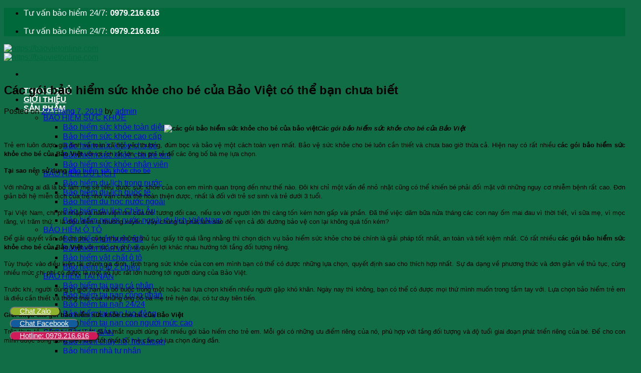

--- FILE ---
content_type: text/html; charset=UTF-8
request_url: https://baovietonline.com/cac-goi-bao-hiem-suc-khoe-cho-be-cua-bao-viet/
body_size: 23679
content:
<!DOCTYPE html>
<!--[if IE 9 ]> <html lang="vi" class="ie9 loading-site no-js"> <![endif]-->
<!--[if IE 8 ]> <html lang="vi" class="ie8 loading-site no-js"> <![endif]-->
<!--[if (gte IE 9)|!(IE)]><!--><html lang="vi" class="loading-site no-js"> <!--<![endif]-->
<head><meta http-equiv="Content-Type" content="text/html; charset=utf-8">
	
	<meta name="viewport" content="width=device-width, initial-scale=1.0, maximum-scale=1.0, user-scalable=no" />

	<link rel="profile" href="http://gmpg.org/xfn/11" />
	<link rel="pingback" href="https://baovietonline.com/xmlrpc.php" />

	<script>(function(html){html.className = html.className.replace(/\bno-js\b/,'js')})(document.documentElement);</script>
<meta name='robots' content='index, follow, max-image-preview:large, max-snippet:-1, max-video-preview:-1' />
<meta name="viewport" content="width=device-width, initial-scale=1, maximum-scale=1" />
	<!-- This site is optimized with the Yoast SEO plugin v20.0 - https://yoast.com/wordpress/plugins/seo/ -->
	<title>Các gói bảo hiểm sức khỏe cho bé của Bảo Việt</title>
	<meta name="description" content="Hiện tại, có rất nhiều các gói bảo hiểm sức khỏe cho bé của Bảo Việt đang được triển khai, các ông bố bà mẹ đã biết hết về nó để có được quyết định sáng suốt nhất chưa?" />
	<link rel="canonical" href="https://baovietonline.com/cac-goi-bao-hiem-suc-khoe-cho-be-cua-bao-viet/" />
	<meta property="og:locale" content="vi_VN" />
	<meta property="og:type" content="article" />
	<meta property="og:title" content="Các gói bảo hiểm sức khỏe cho bé của Bảo Việt" />
	<meta property="og:description" content="Hiện tại, có rất nhiều các gói bảo hiểm sức khỏe cho bé của Bảo Việt đang được triển khai, các ông bố bà mẹ đã biết hết về nó để có được quyết định sáng suốt nhất chưa?" />
	<meta property="og:url" content="https://baovietonline.com/cac-goi-bao-hiem-suc-khoe-cho-be-cua-bao-viet/" />
	<meta property="og:site_name" content="https://baovietonline.com" />
	<meta property="article:published_time" content="2019-07-20T03:37:13+00:00" />
	<meta property="og:image" content="https://baovietonline.com/wp-content/uploads/2019/07/cac-goi-bao-hiem-suc-khoe-cho-be-1.jpg" />
	<meta property="og:image:width" content="1000" />
	<meta property="og:image:height" content="666" />
	<meta property="og:image:type" content="image/jpeg" />
	<meta name="author" content="admin" />
	<meta name="twitter:card" content="summary_large_image" />
	<meta name="twitter:label1" content="Được viết bởi" />
	<meta name="twitter:data1" content="admin" />
	<meta name="twitter:label2" content="Ước tính thời gian đọc" />
	<meta name="twitter:data2" content="7 phút" />
	<script type="application/ld+json" class="yoast-schema-graph">{"@context":"https://schema.org","@graph":[{"@type":"WebPage","@id":"https://baovietonline.com/cac-goi-bao-hiem-suc-khoe-cho-be-cua-bao-viet/","url":"https://baovietonline.com/cac-goi-bao-hiem-suc-khoe-cho-be-cua-bao-viet/","name":"Các gói bảo hiểm sức khỏe cho bé của Bảo Việt","isPartOf":{"@id":"https://baovietonline.com/#website"},"primaryImageOfPage":{"@id":"https://baovietonline.com/cac-goi-bao-hiem-suc-khoe-cho-be-cua-bao-viet/#primaryimage"},"image":{"@id":"https://baovietonline.com/cac-goi-bao-hiem-suc-khoe-cho-be-cua-bao-viet/#primaryimage"},"thumbnailUrl":"https://baovietonline.com/wp-content/uploads/2019/07/cac-goi-bao-hiem-suc-khoe-cho-be-1.jpg","datePublished":"2019-07-20T03:37:13+00:00","dateModified":"2019-07-20T03:37:13+00:00","author":{"@id":"https://baovietonline.com/#/schema/person/18d4c459d9b7335592b830ae409c146a"},"description":"Hiện tại, có rất nhiều các gói bảo hiểm sức khỏe cho bé của Bảo Việt đang được triển khai, các ông bố bà mẹ đã biết hết về nó để có được quyết định sáng suốt nhất chưa?","breadcrumb":{"@id":"https://baovietonline.com/cac-goi-bao-hiem-suc-khoe-cho-be-cua-bao-viet/#breadcrumb"},"inLanguage":"vi","potentialAction":[{"@type":"ReadAction","target":["https://baovietonline.com/cac-goi-bao-hiem-suc-khoe-cho-be-cua-bao-viet/"]}]},{"@type":"ImageObject","inLanguage":"vi","@id":"https://baovietonline.com/cac-goi-bao-hiem-suc-khoe-cho-be-cua-bao-viet/#primaryimage","url":"https://baovietonline.com/wp-content/uploads/2019/07/cac-goi-bao-hiem-suc-khoe-cho-be-1.jpg","contentUrl":"https://baovietonline.com/wp-content/uploads/2019/07/cac-goi-bao-hiem-suc-khoe-cho-be-1.jpg","width":1000,"height":666,"caption":"Mother holding a baby while he opens his mouth"},{"@type":"BreadcrumbList","@id":"https://baovietonline.com/cac-goi-bao-hiem-suc-khoe-cho-be-cua-bao-viet/#breadcrumb","itemListElement":[{"@type":"ListItem","position":1,"name":"Trang chủ","item":"https://baovietonline.com/"},{"@type":"ListItem","position":2,"name":"Các gói bảo hiểm sức khỏe cho bé của Bảo Việt có thể bạn chưa biết"}]},{"@type":"WebSite","@id":"https://baovietonline.com/#website","url":"https://baovietonline.com/","name":"https://baovietonline.com","description":"","potentialAction":[{"@type":"SearchAction","target":{"@type":"EntryPoint","urlTemplate":"https://baovietonline.com/?s={search_term_string}"},"query-input":"required name=search_term_string"}],"inLanguage":"vi"},{"@type":"Person","@id":"https://baovietonline.com/#/schema/person/18d4c459d9b7335592b830ae409c146a","name":"admin","url":"https://baovietonline.com/author/admin/"}]}</script>
	<!-- / Yoast SEO plugin. -->


<link rel='dns-prefetch' href='//cdn.jsdelivr.net' />
<link rel='dns-prefetch' href='//maxcdn.bootstrapcdn.com' />
<link rel='dns-prefetch' href='//fonts.googleapis.com' />
<link rel="alternate" type="application/rss+xml" title="Dòng thông tin https://baovietonline.com &raquo;" href="https://baovietonline.com/feed/" />
<link rel="alternate" type="application/rss+xml" title="https://baovietonline.com &raquo; Dòng bình luận" href="https://baovietonline.com/comments/feed/" />
<link rel="alternate" title="oNhúng (JSON)" type="application/json+oembed" href="https://baovietonline.com/wp-json/oembed/1.0/embed?url=https%3A%2F%2Fbaovietonline.com%2Fcac-goi-bao-hiem-suc-khoe-cho-be-cua-bao-viet%2F" />
<link rel="alternate" title="oNhúng (XML)" type="text/xml+oembed" href="https://baovietonline.com/wp-json/oembed/1.0/embed?url=https%3A%2F%2Fbaovietonline.com%2Fcac-goi-bao-hiem-suc-khoe-cho-be-cua-bao-viet%2F&#038;format=xml" />
<link rel="prefetch" href="https://baovietonline.com/wp-content/themes/flatsome/assets/js/chunk.countup.fe2c1016.js" />
<link rel="prefetch" href="https://baovietonline.com/wp-content/themes/flatsome/assets/js/chunk.sticky-sidebar.a58a6557.js" />
<link rel="prefetch" href="https://baovietonline.com/wp-content/themes/flatsome/assets/js/chunk.tooltips.29144c1c.js" />
<link rel="prefetch" href="https://baovietonline.com/wp-content/themes/flatsome/assets/js/chunk.vendors-popups.947eca5c.js" />
<link rel="prefetch" href="https://baovietonline.com/wp-content/themes/flatsome/assets/js/chunk.vendors-slider.f0d2cbc9.js" />
<style id='wp-img-auto-sizes-contain-inline-css' type='text/css'>
img:is([sizes=auto i],[sizes^="auto," i]){contain-intrinsic-size:3000px 1500px}
/*# sourceURL=wp-img-auto-sizes-contain-inline-css */
</style>
<link rel='stylesheet' id='dashicons-css' href='https://baovietonline.com/wp-includes/css/dashicons.min.css?ver=6.9' type='text/css' media='all' />
<link rel='stylesheet' id='menu-icons-extra-css' href='https://baovietonline.com/wp-content/plugins/menu-icons/css/extra.min.css?ver=0.13.2' type='text/css' media='all' />
<style id='wp-emoji-styles-inline-css' type='text/css'>

	img.wp-smiley, img.emoji {
		display: inline !important;
		border: none !important;
		box-shadow: none !important;
		height: 1em !important;
		width: 1em !important;
		margin: 0 0.07em !important;
		vertical-align: -0.1em !important;
		background: none !important;
		padding: 0 !important;
	}
/*# sourceURL=wp-emoji-styles-inline-css */
</style>
<style id='wp-block-library-inline-css' type='text/css'>
:root{--wp-block-synced-color:#7a00df;--wp-block-synced-color--rgb:122,0,223;--wp-bound-block-color:var(--wp-block-synced-color);--wp-editor-canvas-background:#ddd;--wp-admin-theme-color:#007cba;--wp-admin-theme-color--rgb:0,124,186;--wp-admin-theme-color-darker-10:#006ba1;--wp-admin-theme-color-darker-10--rgb:0,107,160.5;--wp-admin-theme-color-darker-20:#005a87;--wp-admin-theme-color-darker-20--rgb:0,90,135;--wp-admin-border-width-focus:2px}@media (min-resolution:192dpi){:root{--wp-admin-border-width-focus:1.5px}}.wp-element-button{cursor:pointer}:root .has-very-light-gray-background-color{background-color:#eee}:root .has-very-dark-gray-background-color{background-color:#313131}:root .has-very-light-gray-color{color:#eee}:root .has-very-dark-gray-color{color:#313131}:root .has-vivid-green-cyan-to-vivid-cyan-blue-gradient-background{background:linear-gradient(135deg,#00d084,#0693e3)}:root .has-purple-crush-gradient-background{background:linear-gradient(135deg,#34e2e4,#4721fb 50%,#ab1dfe)}:root .has-hazy-dawn-gradient-background{background:linear-gradient(135deg,#faaca8,#dad0ec)}:root .has-subdued-olive-gradient-background{background:linear-gradient(135deg,#fafae1,#67a671)}:root .has-atomic-cream-gradient-background{background:linear-gradient(135deg,#fdd79a,#004a59)}:root .has-nightshade-gradient-background{background:linear-gradient(135deg,#330968,#31cdcf)}:root .has-midnight-gradient-background{background:linear-gradient(135deg,#020381,#2874fc)}:root{--wp--preset--font-size--normal:16px;--wp--preset--font-size--huge:42px}.has-regular-font-size{font-size:1em}.has-larger-font-size{font-size:2.625em}.has-normal-font-size{font-size:var(--wp--preset--font-size--normal)}.has-huge-font-size{font-size:var(--wp--preset--font-size--huge)}.has-text-align-center{text-align:center}.has-text-align-left{text-align:left}.has-text-align-right{text-align:right}.has-fit-text{white-space:nowrap!important}#end-resizable-editor-section{display:none}.aligncenter{clear:both}.items-justified-left{justify-content:flex-start}.items-justified-center{justify-content:center}.items-justified-right{justify-content:flex-end}.items-justified-space-between{justify-content:space-between}.screen-reader-text{border:0;clip-path:inset(50%);height:1px;margin:-1px;overflow:hidden;padding:0;position:absolute;width:1px;word-wrap:normal!important}.screen-reader-text:focus{background-color:#ddd;clip-path:none;color:#444;display:block;font-size:1em;height:auto;left:5px;line-height:normal;padding:15px 23px 14px;text-decoration:none;top:5px;width:auto;z-index:100000}html :where(.has-border-color){border-style:solid}html :where([style*=border-top-color]){border-top-style:solid}html :where([style*=border-right-color]){border-right-style:solid}html :where([style*=border-bottom-color]){border-bottom-style:solid}html :where([style*=border-left-color]){border-left-style:solid}html :where([style*=border-width]){border-style:solid}html :where([style*=border-top-width]){border-top-style:solid}html :where([style*=border-right-width]){border-right-style:solid}html :where([style*=border-bottom-width]){border-bottom-style:solid}html :where([style*=border-left-width]){border-left-style:solid}html :where(img[class*=wp-image-]){height:auto;max-width:100%}:where(figure){margin:0 0 1em}html :where(.is-position-sticky){--wp-admin--admin-bar--position-offset:var(--wp-admin--admin-bar--height,0px)}@media screen and (max-width:600px){html :where(.is-position-sticky){--wp-admin--admin-bar--position-offset:0px}}

/*# sourceURL=wp-block-library-inline-css */
</style><style id='global-styles-inline-css' type='text/css'>
:root{--wp--preset--aspect-ratio--square: 1;--wp--preset--aspect-ratio--4-3: 4/3;--wp--preset--aspect-ratio--3-4: 3/4;--wp--preset--aspect-ratio--3-2: 3/2;--wp--preset--aspect-ratio--2-3: 2/3;--wp--preset--aspect-ratio--16-9: 16/9;--wp--preset--aspect-ratio--9-16: 9/16;--wp--preset--color--black: #000000;--wp--preset--color--cyan-bluish-gray: #abb8c3;--wp--preset--color--white: #ffffff;--wp--preset--color--pale-pink: #f78da7;--wp--preset--color--vivid-red: #cf2e2e;--wp--preset--color--luminous-vivid-orange: #ff6900;--wp--preset--color--luminous-vivid-amber: #fcb900;--wp--preset--color--light-green-cyan: #7bdcb5;--wp--preset--color--vivid-green-cyan: #00d084;--wp--preset--color--pale-cyan-blue: #8ed1fc;--wp--preset--color--vivid-cyan-blue: #0693e3;--wp--preset--color--vivid-purple: #9b51e0;--wp--preset--gradient--vivid-cyan-blue-to-vivid-purple: linear-gradient(135deg,rgb(6,147,227) 0%,rgb(155,81,224) 100%);--wp--preset--gradient--light-green-cyan-to-vivid-green-cyan: linear-gradient(135deg,rgb(122,220,180) 0%,rgb(0,208,130) 100%);--wp--preset--gradient--luminous-vivid-amber-to-luminous-vivid-orange: linear-gradient(135deg,rgb(252,185,0) 0%,rgb(255,105,0) 100%);--wp--preset--gradient--luminous-vivid-orange-to-vivid-red: linear-gradient(135deg,rgb(255,105,0) 0%,rgb(207,46,46) 100%);--wp--preset--gradient--very-light-gray-to-cyan-bluish-gray: linear-gradient(135deg,rgb(238,238,238) 0%,rgb(169,184,195) 100%);--wp--preset--gradient--cool-to-warm-spectrum: linear-gradient(135deg,rgb(74,234,220) 0%,rgb(151,120,209) 20%,rgb(207,42,186) 40%,rgb(238,44,130) 60%,rgb(251,105,98) 80%,rgb(254,248,76) 100%);--wp--preset--gradient--blush-light-purple: linear-gradient(135deg,rgb(255,206,236) 0%,rgb(152,150,240) 100%);--wp--preset--gradient--blush-bordeaux: linear-gradient(135deg,rgb(254,205,165) 0%,rgb(254,45,45) 50%,rgb(107,0,62) 100%);--wp--preset--gradient--luminous-dusk: linear-gradient(135deg,rgb(255,203,112) 0%,rgb(199,81,192) 50%,rgb(65,88,208) 100%);--wp--preset--gradient--pale-ocean: linear-gradient(135deg,rgb(255,245,203) 0%,rgb(182,227,212) 50%,rgb(51,167,181) 100%);--wp--preset--gradient--electric-grass: linear-gradient(135deg,rgb(202,248,128) 0%,rgb(113,206,126) 100%);--wp--preset--gradient--midnight: linear-gradient(135deg,rgb(2,3,129) 0%,rgb(40,116,252) 100%);--wp--preset--font-size--small: 13px;--wp--preset--font-size--medium: 20px;--wp--preset--font-size--large: 36px;--wp--preset--font-size--x-large: 42px;--wp--preset--spacing--20: 0.44rem;--wp--preset--spacing--30: 0.67rem;--wp--preset--spacing--40: 1rem;--wp--preset--spacing--50: 1.5rem;--wp--preset--spacing--60: 2.25rem;--wp--preset--spacing--70: 3.38rem;--wp--preset--spacing--80: 5.06rem;--wp--preset--shadow--natural: 6px 6px 9px rgba(0, 0, 0, 0.2);--wp--preset--shadow--deep: 12px 12px 50px rgba(0, 0, 0, 0.4);--wp--preset--shadow--sharp: 6px 6px 0px rgba(0, 0, 0, 0.2);--wp--preset--shadow--outlined: 6px 6px 0px -3px rgb(255, 255, 255), 6px 6px rgb(0, 0, 0);--wp--preset--shadow--crisp: 6px 6px 0px rgb(0, 0, 0);}:where(.is-layout-flex){gap: 0.5em;}:where(.is-layout-grid){gap: 0.5em;}body .is-layout-flex{display: flex;}.is-layout-flex{flex-wrap: wrap;align-items: center;}.is-layout-flex > :is(*, div){margin: 0;}body .is-layout-grid{display: grid;}.is-layout-grid > :is(*, div){margin: 0;}:where(.wp-block-columns.is-layout-flex){gap: 2em;}:where(.wp-block-columns.is-layout-grid){gap: 2em;}:where(.wp-block-post-template.is-layout-flex){gap: 1.25em;}:where(.wp-block-post-template.is-layout-grid){gap: 1.25em;}.has-black-color{color: var(--wp--preset--color--black) !important;}.has-cyan-bluish-gray-color{color: var(--wp--preset--color--cyan-bluish-gray) !important;}.has-white-color{color: var(--wp--preset--color--white) !important;}.has-pale-pink-color{color: var(--wp--preset--color--pale-pink) !important;}.has-vivid-red-color{color: var(--wp--preset--color--vivid-red) !important;}.has-luminous-vivid-orange-color{color: var(--wp--preset--color--luminous-vivid-orange) !important;}.has-luminous-vivid-amber-color{color: var(--wp--preset--color--luminous-vivid-amber) !important;}.has-light-green-cyan-color{color: var(--wp--preset--color--light-green-cyan) !important;}.has-vivid-green-cyan-color{color: var(--wp--preset--color--vivid-green-cyan) !important;}.has-pale-cyan-blue-color{color: var(--wp--preset--color--pale-cyan-blue) !important;}.has-vivid-cyan-blue-color{color: var(--wp--preset--color--vivid-cyan-blue) !important;}.has-vivid-purple-color{color: var(--wp--preset--color--vivid-purple) !important;}.has-black-background-color{background-color: var(--wp--preset--color--black) !important;}.has-cyan-bluish-gray-background-color{background-color: var(--wp--preset--color--cyan-bluish-gray) !important;}.has-white-background-color{background-color: var(--wp--preset--color--white) !important;}.has-pale-pink-background-color{background-color: var(--wp--preset--color--pale-pink) !important;}.has-vivid-red-background-color{background-color: var(--wp--preset--color--vivid-red) !important;}.has-luminous-vivid-orange-background-color{background-color: var(--wp--preset--color--luminous-vivid-orange) !important;}.has-luminous-vivid-amber-background-color{background-color: var(--wp--preset--color--luminous-vivid-amber) !important;}.has-light-green-cyan-background-color{background-color: var(--wp--preset--color--light-green-cyan) !important;}.has-vivid-green-cyan-background-color{background-color: var(--wp--preset--color--vivid-green-cyan) !important;}.has-pale-cyan-blue-background-color{background-color: var(--wp--preset--color--pale-cyan-blue) !important;}.has-vivid-cyan-blue-background-color{background-color: var(--wp--preset--color--vivid-cyan-blue) !important;}.has-vivid-purple-background-color{background-color: var(--wp--preset--color--vivid-purple) !important;}.has-black-border-color{border-color: var(--wp--preset--color--black) !important;}.has-cyan-bluish-gray-border-color{border-color: var(--wp--preset--color--cyan-bluish-gray) !important;}.has-white-border-color{border-color: var(--wp--preset--color--white) !important;}.has-pale-pink-border-color{border-color: var(--wp--preset--color--pale-pink) !important;}.has-vivid-red-border-color{border-color: var(--wp--preset--color--vivid-red) !important;}.has-luminous-vivid-orange-border-color{border-color: var(--wp--preset--color--luminous-vivid-orange) !important;}.has-luminous-vivid-amber-border-color{border-color: var(--wp--preset--color--luminous-vivid-amber) !important;}.has-light-green-cyan-border-color{border-color: var(--wp--preset--color--light-green-cyan) !important;}.has-vivid-green-cyan-border-color{border-color: var(--wp--preset--color--vivid-green-cyan) !important;}.has-pale-cyan-blue-border-color{border-color: var(--wp--preset--color--pale-cyan-blue) !important;}.has-vivid-cyan-blue-border-color{border-color: var(--wp--preset--color--vivid-cyan-blue) !important;}.has-vivid-purple-border-color{border-color: var(--wp--preset--color--vivid-purple) !important;}.has-vivid-cyan-blue-to-vivid-purple-gradient-background{background: var(--wp--preset--gradient--vivid-cyan-blue-to-vivid-purple) !important;}.has-light-green-cyan-to-vivid-green-cyan-gradient-background{background: var(--wp--preset--gradient--light-green-cyan-to-vivid-green-cyan) !important;}.has-luminous-vivid-amber-to-luminous-vivid-orange-gradient-background{background: var(--wp--preset--gradient--luminous-vivid-amber-to-luminous-vivid-orange) !important;}.has-luminous-vivid-orange-to-vivid-red-gradient-background{background: var(--wp--preset--gradient--luminous-vivid-orange-to-vivid-red) !important;}.has-very-light-gray-to-cyan-bluish-gray-gradient-background{background: var(--wp--preset--gradient--very-light-gray-to-cyan-bluish-gray) !important;}.has-cool-to-warm-spectrum-gradient-background{background: var(--wp--preset--gradient--cool-to-warm-spectrum) !important;}.has-blush-light-purple-gradient-background{background: var(--wp--preset--gradient--blush-light-purple) !important;}.has-blush-bordeaux-gradient-background{background: var(--wp--preset--gradient--blush-bordeaux) !important;}.has-luminous-dusk-gradient-background{background: var(--wp--preset--gradient--luminous-dusk) !important;}.has-pale-ocean-gradient-background{background: var(--wp--preset--gradient--pale-ocean) !important;}.has-electric-grass-gradient-background{background: var(--wp--preset--gradient--electric-grass) !important;}.has-midnight-gradient-background{background: var(--wp--preset--gradient--midnight) !important;}.has-small-font-size{font-size: var(--wp--preset--font-size--small) !important;}.has-medium-font-size{font-size: var(--wp--preset--font-size--medium) !important;}.has-large-font-size{font-size: var(--wp--preset--font-size--large) !important;}.has-x-large-font-size{font-size: var(--wp--preset--font-size--x-large) !important;}
/*# sourceURL=global-styles-inline-css */
</style>

<style id='classic-theme-styles-inline-css' type='text/css'>
/*! This file is auto-generated */
.wp-block-button__link{color:#fff;background-color:#32373c;border-radius:9999px;box-shadow:none;text-decoration:none;padding:calc(.667em + 2px) calc(1.333em + 2px);font-size:1.125em}.wp-block-file__button{background:#32373c;color:#fff;text-decoration:none}
/*# sourceURL=/wp-includes/css/classic-themes.min.css */
</style>
<link rel='stylesheet' id='contact-form-7-css' href='https://baovietonline.com/wp-content/plugins/contact-form-7/includes/css/styles.css?ver=5.7.3' type='text/css' media='all' />
<link rel='stylesheet' id='toc-screen-css' href='https://baovietonline.com/wp-content/plugins/table-of-contents-plus/screen.min.css?ver=2212' type='text/css' media='all' />
<link rel='stylesheet' id='wppopups-base-css' href='https://baovietonline.com/wp-content/plugins/wp-popups-lite/src/assets/css/wppopups-base.css?ver=2.1.4.9' type='text/css' media='all' />
<link rel='stylesheet' id='flatsome-ionicons-css' href='//maxcdn.bootstrapcdn.com/font-awesome/4.7.0/css/font-awesome.min.css?ver=6.9' type='text/css' media='all' />
<link rel='stylesheet' id='tablepress-default-css' href='https://baovietonline.com/wp-content/plugins/tablepress/css/build/default.css?ver=3.1.3' type='text/css' media='all' />
<link rel='stylesheet' id='flatsome-main-css' href='https://baovietonline.com/wp-content/themes/flatsome/assets/css/flatsome.css?ver=3.15.3' type='text/css' media='all' />
<style id='flatsome-main-inline-css' type='text/css'>
@font-face {
				font-family: "fl-icons";
				font-display: block;
				src: url(https://baovietonline.com/wp-content/themes/flatsome/assets/css/icons/fl-icons.eot?v=3.15.3);
				src:
					url(https://baovietonline.com/wp-content/themes/flatsome/assets/css/icons/fl-icons.eot#iefix?v=3.15.3) format("embedded-opentype"),
					url(https://baovietonline.com/wp-content/themes/flatsome/assets/css/icons/fl-icons.woff2?v=3.15.3) format("woff2"),
					url(https://baovietonline.com/wp-content/themes/flatsome/assets/css/icons/fl-icons.ttf?v=3.15.3) format("truetype"),
					url(https://baovietonline.com/wp-content/themes/flatsome/assets/css/icons/fl-icons.woff?v=3.15.3) format("woff"),
					url(https://baovietonline.com/wp-content/themes/flatsome/assets/css/icons/fl-icons.svg?v=3.15.3#fl-icons) format("svg");
			}
/*# sourceURL=flatsome-main-inline-css */
</style>
<link rel='stylesheet' id='flatsome-style-css' href='https://baovietonline.com/wp-content/themes/web-khoi-nghiep/style.css?ver=3.0' type='text/css' media='all' />
<link rel='stylesheet' id='flatsome-googlefonts-css' href='//fonts.googleapis.com/css?family=Helvetica%2CArial%2Csans-serif%3Aregular%2C700%2Cregular%2C700%2Cdefault&#038;display=swap&#038;ver=3.9' type='text/css' media='all' />
<script type="text/javascript" src="https://baovietonline.com/wp-includes/js/jquery/jquery.min.js?ver=3.7.1" id="jquery-core-js"></script>
<script type="text/javascript" src="https://baovietonline.com/wp-includes/js/jquery/jquery-migrate.min.js?ver=3.4.1" id="jquery-migrate-js"></script>
<link rel="https://api.w.org/" href="https://baovietonline.com/wp-json/" /><link rel="alternate" title="JSON" type="application/json" href="https://baovietonline.com/wp-json/wp/v2/posts/4229" /><link rel="EditURI" type="application/rsd+xml" title="RSD" href="https://baovietonline.com/xmlrpc.php?rsd" />
<meta name="generator" content="WordPress 6.9" />
<link rel='shortlink' href='https://baovietonline.com/?p=4229' />
<!-- Google Tag Manager -->
<script>(function(w,d,s,l,i){w[l]=w[l]||[];w[l].push({'gtm.start':
new Date().getTime(),event:'gtm.js'});var f=d.getElementsByTagName(s)[0],
j=d.createElement(s),dl=l!='dataLayer'?'&l='+l:'';j.async=true;j.src=
'https://www.googletagmanager.com/gtm.js?id='+i+dl;f.parentNode.insertBefore(j,f);
})(window,document,'script','dataLayer','GTM-MGF7M7B');</script>
<!-- End Google Tag Manager --><style>.bg{opacity: 0; transition: opacity 1s; -webkit-transition: opacity 1s;} .bg-loaded{opacity: 1;}</style><!--[if IE]><link rel="stylesheet" type="text/css" href="https://baovietonline.com/wp-content/themes/flatsome/assets/css/ie-fallback.css"><script src="//cdnjs.cloudflare.com/ajax/libs/html5shiv/3.6.1/html5shiv.js"></script><script>var head = document.getElementsByTagName('head')[0],style = document.createElement('style');style.type = 'text/css';style.styleSheet.cssText = ':before,:after{content:none !important';head.appendChild(style);setTimeout(function(){head.removeChild(style);}, 0);</script><script src="https://baovietonline.com/wp-content/themes/flatsome/assets/libs/ie-flexibility.js"></script><![endif]--><!-- Google Tag Manager -->
<script>(function(w,d,s,l,i){w[l]=w[l]||[];w[l].push({'gtm.start':
new Date().getTime(),event:'gtm.js'});var f=d.getElementsByTagName(s)[0],
j=d.createElement(s),dl=l!='dataLayer'?'&l='+l:'';j.async=true;j.src=
'https://www.googletagmanager.com/gtm.js?id='+i+dl;f.parentNode.insertBefore(j,f);
})(window,document,'script','dataLayer','GTM-MGF7M7B');</script>
<!-- End Google Tag Manager -->

<!-- Google tag (gtag.js) -->
<script async src="https://www.googletagmanager.com/gtag/js?id=G-TYBQSGZQ13"></script>
<script>
  window.dataLayer = window.dataLayer || [];
  function gtag(){dataLayer.push(arguments);}
  gtag('js', new Date());

  gtag('config', 'G-TYBQSGZQ13');
</script>

<script type="application/ld+json">
{
  "@context": "https://schema.org",
  "@type": "LocalBusiness",
  "name": "Bảo hiểm Bảo Việt Online",
  "image": "https://baovietonline.com/wp-content/uploads/2021/09/logo_baohiembaoviet.png",
  "@id": "https://baovietonline.com/",
  "url": "https://baovietonline.com/",
  "telephone": "0979216616",
  "priceRange": "100000-1000000000",
  "address": {
    "@type": "PostalAddress",
    "streetAddress": "Số 8 Nguyễn Cơ Thạch, Phường Cầu Diễn, Quận Nam Từ  Liêm",
    "addressLocality": "Hà Nội",
    "postalCode": "100000",
    "addressCountry": "VN"
  },
  "geo": {
    "@type": "GeoCoordinates",
    "latitude": 21.0422512,
    "longitude": 105.7610781
  },
  "openingHoursSpecification": {
    "@type": "OpeningHoursSpecification",
    "dayOfWeek": [
      "Monday",
      "Tuesday",
      "Wednesday",
      "Thursday",
      "Friday",
      "Saturday",
      "Sunday"
    ],
    "opens": "00:00",
    "closes": "23:59"
  } 
}
</script><link rel="icon" href="https://baovietonline.com/wp-content/uploads/2023/10/cropped-unnamed-32x32.png" sizes="32x32" />
<link rel="icon" href="https://baovietonline.com/wp-content/uploads/2023/10/cropped-unnamed-192x192.png" sizes="192x192" />
<link rel="apple-touch-icon" href="https://baovietonline.com/wp-content/uploads/2023/10/cropped-unnamed-180x180.png" />
<meta name="msapplication-TileImage" content="https://baovietonline.com/wp-content/uploads/2023/10/cropped-unnamed-270x270.png" />
<style id="custom-css" type="text/css">:root {--primary-color: #00693b;}.full-width .ubermenu-nav, .container, .row{max-width: 1260px}.row.row-collapse{max-width: 1230px}.row.row-small{max-width: 1252.5px}.row.row-large{max-width: 1290px}.header-main{height: 60px}#logo img{max-height: 60px}#logo{width:204px;}.header-bottom{min-height: 55px}.header-top{min-height: 20px}.transparent .header-main{height: 30px}.transparent #logo img{max-height: 30px}.has-transparent + .page-title:first-of-type,.has-transparent + #main > .page-title,.has-transparent + #main > div > .page-title,.has-transparent + #main .page-header-wrapper:first-of-type .page-title{padding-top: 60px;}.header.show-on-scroll,.stuck .header-main{height:60px!important}.stuck #logo img{max-height: 60px!important}.header-bg-color {background-color: #48bb74}.header-bottom {background-color: #f1f1f1}.header-main .nav > li > a{line-height: 16px }.header-bottom-nav > li > a{line-height: 16px }@media (max-width: 549px) {.header-main{height: 70px}#logo img{max-height: 70px}}.nav-dropdown{font-size:100%}/* Color */.accordion-title.active, .has-icon-bg .icon .icon-inner,.logo a, .primary.is-underline, .primary.is-link, .badge-outline .badge-inner, .nav-outline > li.active> a,.nav-outline >li.active > a, .cart-icon strong,[data-color='primary'], .is-outline.primary{color: #00693b;}/* Color !important */[data-text-color="primary"]{color: #00693b!important;}/* Background Color */[data-text-bg="primary"]{background-color: #00693b;}/* Background */.scroll-to-bullets a,.featured-title, .label-new.menu-item > a:after, .nav-pagination > li > .current,.nav-pagination > li > span:hover,.nav-pagination > li > a:hover,.has-hover:hover .badge-outline .badge-inner,button[type="submit"], .button.wc-forward:not(.checkout):not(.checkout-button), .button.submit-button, .button.primary:not(.is-outline),.featured-table .title,.is-outline:hover, .has-icon:hover .icon-label,.nav-dropdown-bold .nav-column li > a:hover, .nav-dropdown.nav-dropdown-bold > li > a:hover, .nav-dropdown-bold.dark .nav-column li > a:hover, .nav-dropdown.nav-dropdown-bold.dark > li > a:hover, .header-vertical-menu__opener ,.is-outline:hover, .tagcloud a:hover,.grid-tools a, input[type='submit']:not(.is-form), .box-badge:hover .box-text, input.button.alt,.nav-box > li > a:hover,.nav-box > li.active > a,.nav-pills > li.active > a ,.current-dropdown .cart-icon strong, .cart-icon:hover strong, .nav-line-bottom > li > a:before, .nav-line-grow > li > a:before, .nav-line > li > a:before,.banner, .header-top, .slider-nav-circle .flickity-prev-next-button:hover svg, .slider-nav-circle .flickity-prev-next-button:hover .arrow, .primary.is-outline:hover, .button.primary:not(.is-outline), input[type='submit'].primary, input[type='submit'].primary, input[type='reset'].button, input[type='button'].primary, .badge-inner{background-color: #00693b;}/* Border */.nav-vertical.nav-tabs > li.active > a,.scroll-to-bullets a.active,.nav-pagination > li > .current,.nav-pagination > li > span:hover,.nav-pagination > li > a:hover,.has-hover:hover .badge-outline .badge-inner,.accordion-title.active,.featured-table,.is-outline:hover, .tagcloud a:hover,blockquote, .has-border, .cart-icon strong:after,.cart-icon strong,.blockUI:before, .processing:before,.loading-spin, .slider-nav-circle .flickity-prev-next-button:hover svg, .slider-nav-circle .flickity-prev-next-button:hover .arrow, .primary.is-outline:hover{border-color: #00693b}.nav-tabs > li.active > a{border-top-color: #00693b}.widget_shopping_cart_content .blockUI.blockOverlay:before { border-left-color: #00693b }.woocommerce-checkout-review-order .blockUI.blockOverlay:before { border-left-color: #00693b }/* Fill */.slider .flickity-prev-next-button:hover svg,.slider .flickity-prev-next-button:hover .arrow{fill: #00693b;}/* Background Color */[data-icon-label]:after, .secondary.is-underline:hover,.secondary.is-outline:hover,.icon-label,.button.secondary:not(.is-outline),.button.alt:not(.is-outline), .badge-inner.on-sale, .button.checkout, .single_add_to_cart_button, .current .breadcrumb-step{ background-color:#23a455; }[data-text-bg="secondary"]{background-color: #23a455;}/* Color */.secondary.is-underline,.secondary.is-link, .secondary.is-outline,.stars a.active, .star-rating:before, .woocommerce-page .star-rating:before,.star-rating span:before, .color-secondary{color: #23a455}/* Color !important */[data-text-color="secondary"]{color: #23a455!important;}/* Border */.secondary.is-outline:hover{border-color:#23a455}@media screen and (max-width: 549px){body{font-size: 100%;}}body{font-family:"Helvetica,Arial,sans-serif", sans-serif}body{font-weight: 0}.nav > li > a {font-family:"Helvetica,Arial,sans-serif", sans-serif;}.mobile-sidebar-levels-2 .nav > li > ul > li > a {font-family:"Helvetica,Arial,sans-serif", sans-serif;}.nav > li > a {font-weight: 700;}.mobile-sidebar-levels-2 .nav > li > ul > li > a {font-weight: 700;}h1,h2,h3,h4,h5,h6,.heading-font, .off-canvas-center .nav-sidebar.nav-vertical > li > a{font-family: "Helvetica,Arial,sans-serif", sans-serif;}h1,h2,h3,h4,h5,h6,.heading-font,.banner h1,.banner h2{font-weight: 700;}.alt-font{font-family: "Helvetica,Arial,sans-serif", sans-serif;}.header:not(.transparent) .header-nav-main.nav > li > a {color: #ffffff;}.footer-1{background-color: #00693b}.absolute-footer, html{background-color: rgba(8,104,62,0.96)}/* Custom CSS */.thong-tin-lien-he {display: inline-block;background: #FFF8E1;padding: 15px;border-radius: 3px;margin-bottom: 0px;border: 1px dashed #ffd685;width: 100%;}.thong-tin-lien-he .thong-tin {margin-bottom: 0;width: 50%;float: left;display: inline-block;}.thong-tin-lien-he .right {width: 50%;float: right;display: inline-block;background: #ffffff;padding: 10px;color: #ff5400;font-size: 15px;}.thong-tin-lien-he .clearboth {clear: both;}.meta-related ul li{margin-bottom: 5px;font-size: 15px;color: #ec1f28;}.meta-related ul{margin-bottom:0}.meta-related{background: #FFF3E0;padding: 15px;border-radius: 5px;margin-bottom: 20px;}.thong-tin .des {display: block;margin-bottom: 10px;font-size: 15px;}.thong-tin-lien-he ul {margin-bottom:0; font-size:15px;margin-left: 20px;}/* Custom CSS Mobile */@media (max-width: 549px){.thong-tin-lien-he .thong-tin, .thong-tin-lien-he .right, .thong-tin-tac-gia .left, .thong-tin-tac-gia .right{width:100%}.bai-viet-lien-qu1an ul li{width:50%}.bai-viet-lien-qu1an ul li .box-image img{height:90px}.bai-viet-lien-qu1an ul li h3 {font-size: 15px; height: 40px;overflow: hidden;}}.label-new.menu-item > a:after{content:"New";}.label-hot.menu-item > a:after{content:"Hot";}.label-sale.menu-item > a:after{content:"Sale";}.label-popular.menu-item > a:after{content:"Popular";}</style>		<style type="text/css" id="wp-custom-css">
			/* Container cho phép cuộn ngang nếu bảng quá rộng */
.table-scroll {
  overflow-x: auto;
  width: 100%;
}

/* Áp dụng cho tất cả các bảng TablePress */
.tablepress {
  border-collapse: collapse;
  width: 100%;
  border: 1px solid #ccc; /* Viền ngoài bảng */
}

/* Áp dụng cho tất cả ô dữ liệu và tiêu đề trong mọi bảng */
.tablepress td,
.tablepress th {
  border: 1px solid #ccc;  /* Đường kẻ ngang + dọc + viền ô */
  padding: 8px;
  text-align: left;
}

/* Cấu hình bảng TablePress */
.tablepress-id-3 {
  table-layout: fixed !important;
  width: 800px !important; /* 250 + 5*110 */
  min-width: 800px;
}

/* Cột 1: rộng 250px */
.tablepress-id-3 thead th:first-child,
.tablepress-id-3 tbody td:first-child {
  width: 250px !important;
  word-break: break-word;
}

/* Cột 2 đến 6: mỗi cột 110px */
.tablepress-id-3 thead th:nth-child(n+2):nth-child(-n+6),
.tablepress-id-3 tbody td:nth-child(n+2):nth-child(-n+6) {
  width: 110px !important;
  word-break: break-word;
}

/* Cấu hình bảng TablePress */
.tablepress-id-4 {
	table-layout: fixed !important;
	width: 800px !important; /* 250 + 5*110 */
	min-width: 800px;
}

/* Cột 1: rộng 250px */
.tablepress-id-4 thead th:first-child,
.tablepress-id-4 tbody td:first-child {
	width: 250px !important;
	word-break: break-word;
}

/* Cột 2 đến 6: mỗi cột 110px */
.tablepress-id-4 thead th:nth-child(n+2):nth-child(-n+6),
.tablepress-id-4 tbody td:nth-child(n+2):nth-child(-n+6) {
	width: 110px !important;
	word-break: break-word;
}

/* Cấu hình bảng TablePress 5*/
.tablepress-id-5 {
  table-layout: fixed !important;
  width: 750px !important; /* 200 + 5*110 */
  min-width: 750px;
}

/* Cột 1: rộng 200px */
.tablepress-id-5 thead th:first-child,
.tablepress-id-5 tbody td:first-child {
  width: 200px !important;
  word-break: break-word;
}

/* Cột 2 đến 6: mỗi cột 110px */
.tablepress-id-5 thead th:nth-child(n+2):nth-child(-n+6),
.tablepress-id-5 tbody td:nth-child(n+2):nth-child(-n+6) {
  width: 110px !important;
  word-break: break-word;
}

/* Cấu hình bảng TablePress */
.tablepress-id-6 {
  table-layout: fixed !important;
  width: 800px !important; /* 250 + 5*110 */
  min-width: 800px;
}

/* Cột 1: rộng 250px */
.tablepress-id-6 thead th:first-child,
.tablepress-id-6 tbody td:first-child {
  width: 250px !important;
  word-break: break-word;
}

/* Cột 2 đến 6: mỗi cột 110px */
.tablepress-id-6 thead th:nth-child(n+2):nth-child(-n+6),
.tablepress-id-6 tbody td:nth-child(n+2):nth-child(-n+6) {
  width: 110px !important;
  word-break: break-word;
}

/* Cấu hình bảng TablePress */
.tablepress-id-7 {
  table-layout: fixed !important;
  width: 800px !important; /* 250 + 5*110 */
  min-width: 800px;
}
/* Cột 1: rộng 250px */
.tablepress-id-7 thead th:first-child,
.tablepress-id-7 tbody td:first-child {
  width: 250px !important;
  word-break: break-word;
}
/* Cột 2 đến 6: mỗi cột 110px */
.tablepress-id-7 thead th:nth-child(n+2):nth-child(-n+6),
.tablepress-id-7 tbody td:nth-child(n+2):nth-child(-n+6) {
  width: 110px !important;
  word-break: break-word;
}

/* Cấu hình bảng TablePress */
.tablepress-id-8 {
  table-layout: fixed !important;
  width: 800px !important; /* 250 + 5*110 */
  min-width: 800px;
}
/* Cột 1: rộng 250px */
.tablepress-id-8 thead th:first-child,
.tablepress-id-8 tbody td:first-child {
  width: 250px !important;
  word-break: break-word;
}
/* Cột 2 đến 6: mỗi cột 110px */
.tablepress-id-8 thead th:nth-child(n+2):nth-child(-n+6),
.tablepress-id-8 tbody td:nth-child(n+2):nth-child(-n+6) {
  width: 110px !important;
  word-break: break-word;
}

/* Cấu hình bảng TablePress */
.tablepress-id-9 {
  table-layout: fixed !important;
  width: 660px !important; /* 110 + 5*110 */
  min-width: 660px;
}
/* Cột 1: rộng 110px */
.tablepress-id-9 thead th:first-child,
.tablepress-id-9 tbody td:first-child {
  width: 110px !important;
  word-break: break-word;
}
/* Cột 2 đến 6: mỗi cột 110px */
.tablepress-id-9 thead th:nth-child(n+2):nth-child(-n+6),
.tablepress-id-9 tbody td:nth-child(n+2):nth-child(-n+6) {
  width: 110px !important;
  word-break: break-word;
}

/* Cấu hình bảng TablePress */
.tablepress-id-10 {
  table-layout: fixed !important;
  width: 660px !important; /* 110 + 5*110 */
  min-width: 660px;
}
/* Cột 1: rộng 110px */
.tablepress-id-10 thead th:first-child,
.tablepress-id-10 tbody td:first-child {
  width: 110px !important;
  word-break: break-word;
}
/* Cột 2 đến 6: mỗi cột 110px */
.tablepress-id-10 thead th:nth-child(n+2):nth-child(-n+6),
.tablepress-id-10 tbody td:nth-child(n+2):nth-child(-n+6) {
  width: 110px !important;
  word-break: break-word;
}

/* Cấu hình bảng TablePress */
.tablepress-id-11 {
  table-layout: fixed !important;
  width: 660px !important; /* 150 + 5*110 */
  min-width: 660px;
}
/* Cột 1: rộng 150px */
.tablepress-id-11 thead th:first-child,
.tablepress-id-11 tbody td:first-child {
  width: 110px !important;
  word-break: break-word;
}
/* Cột 2 đến 6: mỗi cột 110px */
.tablepress-id-11 thead th:nth-child(n+2):nth-child(-n+6),
.tablepress-id-11 tbody td:nth-child(n+2):nth-child(-n+6) {
  width: 110px !important;
  word-break: break-word;
}

/* Cấu hình bảng TablePress */
.tablepress-id-12 {
  table-layout: fixed !important;
  width: 660px !important; /* 150 + 5*110 */
  min-width: 660px;
}
/* Cột 1: rộng 150px */
.tablepress-id-12 thead th:first-child,
.tablepress-id-12 tbody td:first-child {
  width: 110px !important;
  word-break: break-word;
}
/* Cột 2 đến 6: mỗi cột 110px */
.tablepress-id-12 thead th:nth-child(n+2):nth-child(-n+6),
.tablepress-id-12 tbody td:nth-child(n+2):nth-child(-n+6) {
  width: 110px !important;
  word-break: break-word;
}

/* Cấu hình bảng TablePress */
.tablepress-id-13 {
  table-layout: fixed !important;
  width: 660px !important; /* 250 + 5*110 */
  min-width: 660px;
}
/* Cột 1: rộng 150px */
.tablepress-id-13 thead th:first-child,
.tablepress-id-13 tbody td:first-child {
  width: 110px !important;
  word-break: break-word;
}
/* Cột 2 đến 6: mỗi cột 110px */
.tablepress-id-13 thead th:nth-child(n+2):nth-child(-n+6),
.tablepress-id-13 tbody td:nth-child(n+2):nth-child(-n+6) {
  width: 110px !important;
  word-break: break-word;
}

/* Cấu hình bảng TablePress */
.tablepress-id-14 {
  table-layout: fixed !important;
  width: 660px !important; /* 150 + 5*110 */
  min-width: 660px;
}
/* Cột 1: rộng 150px */
.tablepress-id-14 thead th:first-child,
.tablepress-id-14 tbody td:first-child {
  width: 110px !important;
  word-break: break-word;
}
/* Cột 2 đến 6: mỗi cột 110px */
.tablepress-id-14 thead th:nth-child(n+2):nth-child(-n+6),
.tablepress-id-14 tbody td:nth-child(n+2):nth-child(-n+6) {
  width: 110px !important;
  word-break: break-word;
}

/* Cấu hình bảng TablePress */
.tablepress-id-15 {
  table-layout: fixed !important;
  width: 690px !important; /* 250 + 4*110 */
  min-width: 690px;
}
/* Cột 1: rộng 250px */
.tablepress-id-15 thead th:first-child,
.tablepress-id-15 tbody td:first-child {
  width: 250px !important;
  word-break: break-word;
}
/* Cột 2 đến 5: mỗi cột 110px */
.tablepress-id-15 thead th:nth-child(n+2):nth-child(-n+5),
.tablepress-id-15 tbody td:nth-child(n+2):nth-child(-n+5) {
  width: 110px !important;
  word-break: break-word;
}

/* Cấu hình bảng TablePress 16*/
.tablepress-id-16 {
  table-layout: fixed !important;
  width: 550px !important; /* 110 + 4*110 */
  min-width: 550px;
}
/* Cột 1: rộng 100px */
.tablepress-id-16 thead th:first-child,
.tablepress-id-16 tbody td:first-child {
  width: 110px !important;
  word-break: break-word;
}
/* Cột 2 đến 4: mỗi cột 110px */
.tablepress-id-16 thead th:nth-child(n+2):nth-child(-n+5),
.tablepress-id-16 tbody td:nth-child(n+2):nth-child(-n+5) {
  width: 110px !important;
  word-break: break-word;
}

/* Cấu hình bảng TablePress 17*/
.tablepress-id-17 {
  table-layout: fixed !important;
  width: 530px !important; /* 250 + 4*70 */
  min-width: 530px;
}
/* Cột 1: rộng 250px */
.tablepress-id-17 thead th:first-child,
.tablepress-id-17 tbody td:first-child {
  width: 250px !important;
  word-break: break-word;
}
/* Cột 2 đến 5: mỗi cột 70px */
.tablepress-id-17 thead th:nth-child(n+2):nth-child(-n+6),
.tablepress-id-17 tbody td:nth-child(n+2):nth-child(-n+6) {
  width: 70px !important;
  word-break: break-word;
}

/* Cấu hình bảng TablePress 18 */
.tablepress-id-18 {
  table-layout: fixed !important;
  width: 800px !important; /* 200 + 5*120 */
  min-width: 800px;
}
/* Cột 1: rộng 200px */
.tablepress-id-18 thead th:first-child,
.tablepress-id-18 tbody td:first-child {
  width: 200px !important;
  word-break: break-word;
}
/* Cột 2 đến 6: mỗi cột 80px */
.tablepress-id-18 thead th:nth-child(n+2):nth-child(-n+6),
.tablepress-id-18 tbody td:nth-child(n+2):nth-child(-n+6) {
  width: 120px !important;
  word-break: break-word;
}

/* Cấu hình bảng TablePress 19 */
.tablepress-id-19 {
  table-layout: fixed !important;
  width: 640px !important; /* 200 + 4*110 */
  min-width: 640px;
}
/* Cột 1: rộng 200px */
.tablepress-id-19 thead th:first-child,
.tablepress-id-19 tbody td:first-child {
  width: 200px !important;
  word-break: break-word;
}
/* Cột 2 đến 5: mỗi cột 110px */
.tablepress-id-19 thead th:nth-child(n+2):nth-child(-n+5),
.tablepress-id-19 tbody td:nth-child(n+2):nth-child(-n+5) {
  width: 110px !important;
  word-break: break-word;
}

/* Cấu hình bảng TablePress 20 */
.tablepress-id-20 {
  table-layout: fixed !important;
  width: 800px !important; /* 250 + 5*110 */
  min-width: 800px;
}
/* Cột 1: rộng 250px */
.tablepress-id-20 thead th:first-child,
.tablepress-id-20 tbody td:first-child {
  width: 250px !important;
  word-break: break-word;
}
/* Cột 2 đến 6: mỗi cột 110px */
.tablepress-id-20 thead th:nth-child(n+2):nth-child(-n+6),
.tablepress-id-20 tbody td:nth-child(n+2):nth-child(-n+6) {
  width: 110px !important;
  word-break: break-word;
}

/* Cấu hình bảng TablePress 21 */
.tablepress-id-21 {
  table-layout: fixed !important;
  width: 800px !important; /* 250 + 5*110 */
  min-width: 800px;
}
/* Cột 1: rộng 250px */
.tablepress-id-21 thead th:first-child,
.tablepress-id-21 tbody td:first-child {
  width: 250px !important;
  word-break: break-word;
}
/* Cột 2 đến 6: mỗi cột 110px */
.tablepress-id-21 thead th:nth-child(n+2):nth-child(-n+6),
.tablepress-id-21 tbody td:nth-child(n+2):nth-child(-n+6) {
  width: 110px !important;
  word-break: break-word;
}

/* Cấu hình bảng TablePress 22*/
.tablepress-id-22 {
  table-layout: fixed !important;
  width: 800px !important; /* 260 + 6*90 */
  min-width: 800px;
}

/* Cột 1: rộng 260px */
.tablepress-id-2 thead th:first-child,
.tablepress-id-2 tbody td:first-child {
  width: 260px !important;
  word-break: break-word;
}

/* Cột 2 đến 7: mỗi cột 90px */
.tablepress-id-22 thead th:nth-child(n+2):nth-child(-n+7),
.tablepress-id-22 tbody td:nth-child(n+2):nth-child(-n+7) {
  width: 90px !important;
  word-break: break-word;
}

/* Cấu hình bảng TablePress 23*/
.tablepress-id-23 {
  table-layout: fixed !important;
  width: 550px !important; /* 110 + 4*110 */
  min-width: 550px;
}
/* Cột 1: rộng 110px */
.tablepress-id-23 thead th:first-child,
.tablepress-id-23 tbody td:first-child {
  width: 110px !important;
  word-break: break-word;
}
/* Cột 2 đến 4: mỗi cột 110px */
.tablepress-id-23 thead th:nth-child(n+2):nth-child(-n+5),
.tablepress-id-23 tbody td:nth-child(n+2):nth-child(-n+5) {
  width: 110px !important;
  word-break: break-word;
}

/* Cấu hình bảng TablePress 24*/
.tablepress-id-24 {
  table-layout: fixed !important;
  width: 550px !important; /* 110 + 4*110 */
  min-width: 550px;
}
/* Cột 1: rộng 110px */
.tablepress-id-24 thead th:first-child,
.tablepress-id-24 tbody td:first-child {
  width: 110px !important;
  word-break: break-word;
}
/* Cột 2 đến 4: mỗi cột 110px */
.tablepress-id-24 thead th:nth-child(n+2):nth-child(-n+5),
.tablepress-id-24 tbody td:nth-child(n+2):nth-child(-n+5) {
  width: 110px !important;
  word-break: break-word;
}

/* Cấu hình bảng TablePress 25*/
.tablepress-id-25 {
  table-layout: fixed !important;
  width: 600px !important; /* 200 + 4*100 */
  min-width: 600px;
}
/* Cột 1: rộng 200px */
.tablepress-id-25 thead th:first-child,
.tablepress-id-25 tbody td:first-child {
  width: 200px !important;
  word-break: break-word;
}
/* Cột 2 đến 4: mỗi cột 100px */
.tablepress-id-25 thead th:nth-child(n+2):nth-child(-n+5),
.tablepress-id-25 tbody td:nth-child(n+2):nth-child(-n+5) {
  width: 100px !important;
  word-break: break-word;
}

/* Cấu hình bảng TablePress 26*/
.tablepress-id-26 {
  table-layout: fixed !important;
  width: 750px !important; /* 200 + 5*110 */
  min-width: 750px;
}
/* Cột 1: rộng 200px */
.tablepress-id-26 thead th:first-child,
.tablepress-id-26 tbody td:first-child {
  width: 200px !important;
  word-break: break-word;
}
/* Cột 2 đến 6: mỗi cột 110px */
.tablepress-id-26 thead th:nth-child(n+2):nth-child(-n+6),
.tablepress-id-26 tbody td:nth-child(n+2):nth-child(-n+6) {
  width: 110px !important;
  word-break: break-word;
}

/* Cấu hình bảng TablePress 28*/
.tablepress-id-28 {
  table-layout: fixed !important;
  width: 800px !important; /* 320 + 3*160 */
  min-width: 800px;
}
/* Cột 1: rộng 320px */
.tablepress-id-28 thead th:first-child,
.tablepress-id-28 tbody td:first-child {
  width: 320px !important;
  word-break: break-word;
}
/* Cột 2 đến 4: mỗi cột 160px */
.tablepress-id-28 thead th:nth-child(n+2):nth-child(-n+4),
.tablepress-id-28 tbody td:nth-child(n+2):nth-child(-n+4) {
  width: 160px !important;
  word-break: break-word;
}

/* Cấu hình bảng TablePress 29*/
.tablepress-id-29 {
  table-layout: fixed !important;
  width: 800px !important; /* 320 + 3*160 */
  min-width: 800px;
}
/* Cột 1: rộng 320px */
.tablepress-id-29 thead th:first-child,
.tablepress-id-29 tbody td:first-child {
  width: 320px !important;
  word-break: break-word;
}
/* Cột 2 đến 4: mỗi cột 160px */
.tablepress-id-29 thead th:nth-child(n+2):nth-child(-n+4),
.tablepress-id-29 tbody td:nth-child(n+2):nth-child(-n+4) {
  width: 160px !important;
  word-break: break-word;
}

/* Cấu hình bảng TablePress 30*/
.tablepress-id-30 {
  table-layout: fixed !important;
  width: 750px !important;
  min-width: 750px;
}
/* Cột 1: rộng 100px */
.tablepress-id-30 thead th:first-child,
.tablepress-id-30 tbody td:first-child {
  width: 100px !important;
  word-break: break-word;
}
/* Cột 2 đến 3: mỗi cột 250px */
.tablepress-id-30 thead th:nth-child(n+2):nth-child(-n+3),
.tablepress-id-30 tbody td:nth-child(n+2): nth-child(-n+3) {
  width: 250px !important;
  word-break: break-word;
}
/* Cột cuối: rộng 150px */
.tablepress-id-30 thead th:last-child,
.tablepress-id-30 tbody td:last-child {
  width: 150px !important;
  word-break: break-word;
}		</style>
			<meta property="fb:app_id" content="275276814233625" />
<meta property="fb:admins" content="100000486548107"/>

	<div id="fb-root"></div>
<script>(function(d, s, id) {
  var js, fjs = d.getElementsByTagName(s)[0];
  if (d.getElementById(id)) return;
  js = d.createElement(s); js.id = id;
  js.src = "//connect.facebook.net/vi_VN/sdk.js#xfbml=1&version=v2.9&appId=275276814233625";
  fjs.parentNode.insertBefore(js, fjs);
}(document, 'script', 'facebook-jssdk'));</script>
</head>

<body class="wp-singular post-template-default single single-post postid-4229 single-format-standard wp-theme-flatsome wp-child-theme-web-khoi-nghiep lightbox nav-dropdown-has-arrow nav-dropdown-has-shadow nav-dropdown-has-border">

<a class="skip-link screen-reader-text" href="#main">Skip to content</a>

<div id="wrapper">


<header id="header" class="header has-sticky sticky-shrink">
   <div class="header-wrapper">
	<div id="top-bar" class="header-top nav-dark">
    <div class="flex-row container">
      <div class="flex-col hide-for-medium flex-left">
          <ul class="nav nav-left medium-nav-center nav-small  nav-divided">
              <li class="html custom html_topbar_left"><p><span style="font-size: 105%;"><span style="color: #ffffff;">Tư vấn bảo hiểm 24/7:</span></span><strong><span style="font-size: 105%;"><span style="color: #ffffff;"> 0979.216.616</span></span></strong></p></li>          </ul>
      </div>

      <div class="flex-col hide-for-medium flex-center">
          <ul class="nav nav-center nav-small  nav-divided">
                        </ul>
      </div>

      <div class="flex-col hide-for-medium flex-right">
         <ul class="nav top-bar-nav nav-right nav-small  nav-divided">
                        </ul>
      </div>

            <div class="flex-col show-for-medium flex-grow">
          <ul class="nav nav-center nav-small mobile-nav  nav-divided">
              <li class="html custom html_topbar_left"><p><span style="font-size: 105%;"><span style="color: #ffffff;">Tư vấn bảo hiểm 24/7:</span></span><strong><span style="font-size: 105%;"><span style="color: #ffffff;"> 0979.216.616</span></span></strong></p></li>          </ul>
      </div>
      
    </div>
</div>
<div id="masthead" class="header-main nav-dark">
      <div class="header-inner flex-row container logo-left medium-logo-center" role="navigation">

          <!-- Logo -->
          <div id="logo" class="flex-col logo">
            
<!-- Header logo -->
<a href="https://baovietonline.com/" title="https://baovietonline.com" rel="home">
		<img width="282" height="54" src="https://baovietonline.com/wp-content/uploads/2021/09/logo_baohiembaoviet.png" class="header_logo header-logo" alt="https://baovietonline.com"/><img  width="282" height="54" src="https://baovietonline.com/wp-content/uploads/2021/09/logo_baohiembaoviet.png" class="header-logo-dark" alt="https://baovietonline.com"/></a>
          </div>

          <!-- Mobile Left Elements -->
          <div class="flex-col show-for-medium flex-left">
            <ul class="mobile-nav nav nav-left ">
              <li class="nav-icon has-icon">
  		<a href="#" data-open="#main-menu" data-pos="left" data-bg="main-menu-overlay" data-color="" class="is-small" aria-label="Menu" aria-controls="main-menu" aria-expanded="false">
		
		  <i class="icon-menu" ></i>
		  		</a>
	</li>            </ul>
          </div>

          <!-- Left Elements -->
          <div class="flex-col hide-for-medium flex-left
            flex-grow">
            <ul class="header-nav header-nav-main nav nav-left  nav-size-large nav-spacing-xlarge" >
                          </ul>
          </div>

          <!-- Right Elements -->
          <div class="flex-col hide-for-medium flex-right">
            <ul class="header-nav header-nav-main nav nav-right  nav-size-large nav-spacing-xlarge">
              <li id="menu-item-5626" class="menu-item menu-item-type-custom menu-item-object-custom menu-item-home menu-item-5626 menu-item-design-default"><a href="https://baovietonline.com/" class="nav-top-link">TRANG CHỦ</a></li>
<li id="menu-item-5627" class="menu-item menu-item-type-post_type menu-item-object-page menu-item-5627 menu-item-design-default"><a href="https://baovietonline.com/ve-chung-toi/" class="nav-top-link">GIỚI THIỆU</a></li>
<li id="menu-item-5628" class="menu-item menu-item-type-custom menu-item-object-custom menu-item-has-children menu-item-5628 menu-item-design-default has-dropdown"><a href="https://baovietonline.com/bao-hiem-suc-khoe/" class="nav-top-link">SẢN PHẨM<i class="icon-angle-down" ></i></a>
<ul class="sub-menu nav-dropdown nav-dropdown-default">
	<li id="menu-item-5675" class="menu-item menu-item-type-taxonomy menu-item-object-category current-post-ancestor current-menu-parent current-post-parent menu-item-has-children menu-item-5675 active nav-dropdown-col"><a href="https://baovietonline.com/bao-hiem-suc-khoe/">BẢO HIỂM SỨC KHỎE</a>
	<ul class="sub-menu nav-column nav-dropdown-default">
		<li id="menu-item-5630" class="menu-item menu-item-type-post_type menu-item-object-post menu-item-5630"><a href="https://baovietonline.com/bao-hiem-suc-khoe-toan-dien/">Bảo hiểm sức khỏe toàn diện</a></li>
		<li id="menu-item-5631" class="menu-item menu-item-type-post_type menu-item-object-post menu-item-5631"><a href="https://baovietonline.com/bao-hiem-suc-khoe-cao-cap/">Bảo hiểm sức khỏe cao cấp</a></li>
		<li id="menu-item-5632" class="menu-item menu-item-type-custom menu-item-object-custom menu-item-5632"><a href="https://baovietonline.com/bao-hiem-suc-khoe-cho-be/">Bảo hiểm sức khỏe cho bé</a></li>
		<li id="menu-item-5633" class="menu-item menu-item-type-post_type menu-item-object-post menu-item-5633"><a href="https://baovietonline.com/bao-hiem-suc-khoe-cho-tre-em/">Bảo hiểm sức khỏe cho trẻ em</a></li>
		<li id="menu-item-5634" class="menu-item menu-item-type-post_type menu-item-object-post menu-item-5634"><a href="https://baovietonline.com/bao-hiem-suc-khoe-to-chuc-doanh-nghiep/">Bảo hiểm sức khỏe nhân viên</a></li>
	</ul>
</li>
	<li id="menu-item-5635" class="menu-item menu-item-type-custom menu-item-object-custom menu-item-has-children menu-item-5635 nav-dropdown-col"><a href="#">BẢO HIỂM DU LỊCH</a>
	<ul class="sub-menu nav-column nav-dropdown-default">
		<li id="menu-item-5773" class="menu-item menu-item-type-post_type menu-item-object-post menu-item-5773"><a href="https://baovietonline.com/bao-hiem-du-lich-trong-nuoc-bao-viet/">Bảo hiểm du lịch trong nước</a></li>
		<li id="menu-item-6215" class="menu-item menu-item-type-post_type menu-item-object-post menu-item-6215"><a href="https://baovietonline.com/bao-hiem-du-lich-quoc-te-bao-viet/">Bảo hiểm du lịch quốc tế</a></li>
		<li id="menu-item-5637" class="menu-item menu-item-type-custom menu-item-object-custom menu-item-5637"><a href="https://baovietonline.com/bao-hiem-du-hoc-nuoc-ngoai/">Bảo hiểm du học nước ngoài</a></li>
		<li id="menu-item-5638" class="menu-item menu-item-type-custom menu-item-object-custom menu-item-5638"><a href="https://baovietonline.com/bao-hiem-du-lich-chau-au/">Bảo hiểm du lịch Châu Âu</a></li>
		<li id="menu-item-5866" class="menu-item menu-item-type-post_type menu-item-object-post menu-item-5866"><a href="https://baovietonline.com/mua-bao-hiem-du-lich-cho-nguoi-nuoc-ngoai-du-lich-viet-nam/">Bảo hiểm người nước ngoài du lịch Việt Nam</a></li>
	</ul>
</li>
	<li id="menu-item-5676" class="menu-item menu-item-type-taxonomy menu-item-object-category menu-item-has-children menu-item-5676 nav-dropdown-col"><a href="https://baovietonline.com/bao-hiem-o-to/">BẢO HIỂM Ô TÔ</a>
	<ul class="sub-menu nav-column nav-dropdown-default">
		<li id="menu-item-5641" class="menu-item menu-item-type-post_type menu-item-object-post menu-item-5641"><a href="https://baovietonline.com/bao-hiem-bat-buoc-oto/">Bảo hiểm bắt buộc ôtô</a></li>
		<li id="menu-item-5642" class="menu-item menu-item-type-post_type menu-item-object-post menu-item-5642"><a href="https://baovietonline.com/bao-hiem-than-vo-o-to/">Bảo hiểm thân vỏ ô tô</a></li>
		<li id="menu-item-5643" class="menu-item menu-item-type-post_type menu-item-object-post menu-item-5643"><a href="https://baovietonline.com/bao-hiem-vat-chat-o-to/">Bảo hiểm vật chất ô tô</a></li>
		<li id="menu-item-5644" class="menu-item menu-item-type-post_type menu-item-object-post menu-item-5644"><a href="https://baovietonline.com/bao-hiem-o-to-2-chieu-bao-viet/">Bảo hiểm ô tô 2 chiều</a></li>
	</ul>
</li>
	<li id="menu-item-5677" class="menu-item menu-item-type-taxonomy menu-item-object-category menu-item-has-children menu-item-5677 nav-dropdown-col"><a href="https://baovietonline.com/bao-hiem-tai-nan/">BẢO HIỂM TAI NẠN</a>
	<ul class="sub-menu nav-column nav-dropdown-default">
		<li id="menu-item-5646" class="menu-item menu-item-type-post_type menu-item-object-post menu-item-5646"><a href="https://baovietonline.com/bao-hiem-tai-nan-con-nguoi/">Bảo hiểm tai nạn cá nhân</a></li>
		<li id="menu-item-5647" class="menu-item menu-item-type-post_type menu-item-object-post menu-item-5647"><a href="https://baovietonline.com/bao-hiem-tai-nan-cong-nhan/">Bảo hiểm tai nạn công nhân</a></li>
		<li id="menu-item-5648" class="menu-item menu-item-type-post_type menu-item-object-post menu-item-5648"><a href="https://baovietonline.com/bao-hiem-tai-nan-24-24-bao-ve-toan-dien-rui-ro-tai-nan-con-nguoi/">Bảo hiểm tai nạn 24/24</a></li>
		<li id="menu-item-5649" class="menu-item menu-item-type-post_type menu-item-object-post menu-item-5649"><a href="https://baovietonline.com/bao-hiem-tai-nan-lao-dong-tai-nan-nghe-nghiep/">Bảo hiểm tai nạn lao động</a></li>
		<li id="menu-item-6632" class="menu-item menu-item-type-post_type menu-item-object-post menu-item-6632"><a href="https://baovietonline.com/bao-hiem-tai-nan-con-nguoi-muc-trach-nhiem-cao/">Bảo hiểm tai nạn con người mức cao</a></li>
	</ul>
</li>
	<li id="menu-item-5678" class="menu-item menu-item-type-taxonomy menu-item-object-category menu-item-has-children menu-item-5678 nav-dropdown-col"><a href="https://baovietonline.com/bao-hiem-tai-san/">BẢO HIỂM TÀI SẢN</a>
	<ul class="sub-menu nav-column nav-dropdown-default">
		<li id="menu-item-5651" class="menu-item menu-item-type-post_type menu-item-object-post menu-item-5651"><a href="https://baovietonline.com/bao-hiem-chay-no-hoa-hoan-cho-tai-san/">Bảo hiểm cháy nổ, hỏa hoạn</a></li>
		<li id="menu-item-5652" class="menu-item menu-item-type-post_type menu-item-object-post menu-item-5652"><a href="https://baovietonline.com/bao-hiem-nha-tu-nhan-bao-hiem-can-ho-chung-cu-va-nha-rieng/">Bảo hiểm nhà tư nhân</a></li>
		<li id="menu-item-5653" class="menu-item menu-item-type-post_type menu-item-object-post menu-item-5653"><a href="https://baovietonline.com/bao-hiem-tin-dung-thuong-mai-trade-credit-insurance/">Bảo hiểm tín dụng thương mại</a></li>
	</ul>
</li>
	<li id="menu-item-5894" class="menu-item menu-item-type-taxonomy menu-item-object-category menu-item-has-children menu-item-5894 nav-dropdown-col"><a href="https://baovietonline.com/bao-viet-nhan-tho/">BẢO VIỆT NHÂN THỌ</a>
	<ul class="sub-menu nav-column nav-dropdown-default">
		<li id="menu-item-5895" class="menu-item menu-item-type-post_type menu-item-object-post menu-item-5895"><a href="https://baovietonline.com/an-phat-cat-tuong-2020/">An Phát Cát Tường</a></li>
	</ul>
</li>
</ul>
</li>
<li id="menu-item-5783" class="menu-item menu-item-type-custom menu-item-object-custom menu-item-has-children menu-item-5783 menu-item-design-default has-dropdown"><a href="#" class="nav-top-link">HỖ TRỢ<i class="icon-angle-down" ></i></a>
<ul class="sub-menu nav-dropdown nav-dropdown-default">
	<li id="menu-item-6530" class="menu-item menu-item-type-taxonomy menu-item-object-category menu-item-has-children menu-item-6530 nav-dropdown-col"><a href="https://baovietonline.com/ho-tro/ho-tro-bao-hiem-du-lich/">Hỗ trợ bảo hiểm du lịch</a>
	<ul class="sub-menu nav-column nav-dropdown-default">
		<li id="menu-item-6755" class="menu-item menu-item-type-post_type menu-item-object-post menu-item-6755"><a href="https://baovietonline.com/cau-hoi-thuong-gap-ve-bao-hiem-du-lich-quoc-te-bao-viet/">Câu hỏi thường gặp</a></li>
		<li id="menu-item-6529" class="menu-item menu-item-type-post_type menu-item-object-post menu-item-6529"><a href="https://baovietonline.com/quyen-loi-va-phi-bao-hiem-du-lich-quoc-te-flexi/">Gói bảo hiểm du lịch quốc tế</a></li>
		<li id="menu-item-6888" class="menu-item menu-item-type-post_type menu-item-object-post menu-item-6888"><a href="https://baovietonline.com/quyen-loi-bao-hiem-du-hoc-uu-viet-danh-cho-du-hoc-sinh/">Quyền lợi bảo hiểm du học</a></li>
	</ul>
</li>
	<li id="menu-item-6095" class="menu-item menu-item-type-taxonomy menu-item-object-category menu-item-has-children menu-item-6095 nav-dropdown-col"><a href="https://baovietonline.com/ho-tro/ho-tro-bao-hiem-suc-khoe/">Hỗ trợ bảo hiểm sức khỏe</a>
	<ul class="sub-menu nav-column nav-dropdown-default">
		<li id="menu-item-6512" class="menu-item menu-item-type-post_type menu-item-object-post menu-item-6512"><a href="https://baovietonline.com/quyen-loi-va-phi-bao-hiem-suc-khoe-bao-viet-an-gia/">Gói bảo hiểm Bảo Việt An Gia</a></li>
		<li id="menu-item-6537" class="menu-item menu-item-type-post_type menu-item-object-post menu-item-6537"><a href="https://baovietonline.com/quyen-loi-va-phi-bao-hiem-suc-khoe-bao-viet-tam-binh/">Gói bảo hiểm Bảo Việt Tâm Bình</a></li>
		<li id="menu-item-6518" class="menu-item menu-item-type-post_type menu-item-object-post menu-item-6518"><a href="https://baovietonline.com/quyen-loi-va-phi-bao-hiem-suc-khoe-bao-viet-intercare/">Gói bảo hiểm Bảo Việt Intercare</a></li>
		<li id="menu-item-5784" class="menu-item menu-item-type-post_type menu-item-object-post menu-item-5784"><a href="https://baovietonline.com/danh-sach-bao-lanh-vien-phi-bao-viet/">Danh sách bảo lãnh viện phí</a></li>
	</ul>
</li>
	<li id="menu-item-6560" class="menu-item menu-item-type-custom menu-item-object-custom menu-item-has-children menu-item-6560 nav-dropdown-col"><a href="#">Hỗ trợ bảo hiểm tai nạn</a>
	<ul class="sub-menu nav-column nav-dropdown-default">
		<li id="menu-item-6559" class="menu-item menu-item-type-post_type menu-item-object-post menu-item-6559"><a href="https://baovietonline.com/quyen-loi-va-phi-bao-hiem-tai-nan-24-24-bao-viet/">Gói bảo hiểm tai nạn 24/24</a></li>
	</ul>
</li>
</ul>
</li>
<li id="menu-item-5680" class="menu-item menu-item-type-taxonomy menu-item-object-category menu-item-5680 menu-item-design-default"><a href="https://baovietonline.com/tin-tuc/tin-khuyen-mai/" class="nav-top-link">KHUYẾN MÃI</a></li>
<li id="menu-item-5681" class="menu-item menu-item-type-taxonomy menu-item-object-category menu-item-5681 menu-item-design-default"><a href="https://baovietonline.com/tin-tuc/" class="nav-top-link">TIN TỨC</a></li>
<li class="header-search header-search-dropdown has-icon has-dropdown menu-item-has-children">
	<div class="header-button">	<a href="#" aria-label="Search" class="icon primary button round is-small"><i class="icon-search" ></i></a>
	</div>	<ul class="nav-dropdown nav-dropdown-default">
	 	<li class="header-search-form search-form html relative has-icon">
	<div class="header-search-form-wrapper">
		<div class="searchform-wrapper ux-search-box relative is-normal"><form method="get" class="searchform" action="https://baovietonline.com/" role="search">
		<div class="flex-row relative">
			<div class="flex-col flex-grow">
	   	   <input type="search" class="search-field mb-0" name="s" value="" id="s" placeholder="Search&hellip;" />
			</div>
			<div class="flex-col">
				<button type="submit" class="ux-search-submit submit-button secondary button icon mb-0" aria-label="Submit">
					<i class="icon-search" ></i>				</button>
			</div>
		</div>
    <div class="live-search-results text-left z-top"></div>
</form>
</div>	</div>
</li>	</ul>
</li>
<li class="html header-button-2">
	<div class="header-button">
	<a href="tel:%200979216616" class="button plain is-outline"  style="border-radius:99px;">
    <span>0979.216.616</span>
  </a>
	</div>
</li>
            </ul>
          </div>

          <!-- Mobile Right Elements -->
          <div class="flex-col show-for-medium flex-right">
            <ul class="mobile-nav nav nav-right ">
              <li class="header-search header-search-dropdown has-icon has-dropdown menu-item-has-children">
	<div class="header-button">	<a href="#" aria-label="Search" class="icon primary button round is-small"><i class="icon-search" ></i></a>
	</div>	<ul class="nav-dropdown nav-dropdown-default">
	 	<li class="header-search-form search-form html relative has-icon">
	<div class="header-search-form-wrapper">
		<div class="searchform-wrapper ux-search-box relative is-normal"><form method="get" class="searchform" action="https://baovietonline.com/" role="search">
		<div class="flex-row relative">
			<div class="flex-col flex-grow">
	   	   <input type="search" class="search-field mb-0" name="s" value="" id="s" placeholder="Search&hellip;" />
			</div>
			<div class="flex-col">
				<button type="submit" class="ux-search-submit submit-button secondary button icon mb-0" aria-label="Submit">
					<i class="icon-search" ></i>				</button>
			</div>
		</div>
    <div class="live-search-results text-left z-top"></div>
</form>
</div>	</div>
</li>	</ul>
</li>
            </ul>
          </div>

      </div>
     
            <div class="container"><div class="top-divider full-width"></div></div>
      </div>
<div class="header-bg-container fill"><div class="header-bg-image fill"></div><div class="header-bg-color fill"></div></div>   </div><!-- header-wrapper-->
</header>


<main id="main" class="">

<div id="content" class="blog-wrapper blog-single page-wrapper">
	

<div class="row row-large row-divided ">

	<div class="large-9 col">
		


<article id="post-4229" class="post-4229 post type-post status-publish format-standard has-post-thumbnail hentry category-bao-hiem-suc-khoe tag-cac-goi-bao-hiem-suc-khoe-cho-em-be tag-cac-goi-bao-hiem-suc-khoe-cho-tre-em">
	<div class="article-inner ">
		<header class="entry-header">
	<div class="entry-header-text entry-header-text-top  text-left">
	   	

<h1 class="entry-title">Các gói bảo hiểm sức khỏe cho bé của Bảo Việt có thể bạn chưa biết</h1>


<div class="entry-meta is-small single-date">
    <span class="posted-on">Posted on <a href="https://baovietonline.com/cac-goi-bao-hiem-suc-khoe-cho-be-cua-bao-viet/" rel="bookmark"><time class="entry-date published updated" datetime="2019-07-20T10:37:13+00:00">20 Tháng 7, 2019</time></a></span><span class="byline"> by <span class="meta-author vcard"><a class="url fn n" href="https://baovietonline.com/author/admin/">admin</a></span></span></div><!-- .entry-meta -->
	</div><!-- .entry-header -->

    	<div class="entry-image relative">

	</div><!-- .entry-image -->
	</header><!-- post-header -->

		<div class="entry-content single-page">

<p style="text-align: center;"><span style="color: #000000; font-size: 10pt;"><strong><img decoding="async" class="aligncenter size-full wp-image-4231" src="https://baovietonline.com/wp-content/uploads/2019/07/cac-goi-bao-hiem-suc-khoe-cho-be.jpg" alt="các gói bảo hiểm sức khỏe cho bé của bảo việt" /><em>Các gói bảo hiểm sức khỏe cho bé của Bảo Việt</em></strong></span></p>
<p style="text-align: justify;"><span style="color: #000000; font-size: 10pt;">Trẻ em luôn được gia đình và toàn xã hội yêu thương, đùm bọc và bảo vệ một cách toàn vẹn nhất. Bảo vệ sức khỏe cho bé luôn cần thiết và chưa bao giờ thừa cả. Hiện nay có rất nhiều <strong>các gói bảo hiểm sức khỏe cho bé của Bảo Việt </strong>với lợi ích rất lớn, chi phí rẻ để các ông bố bà mẹ lựa chọn.</span></p>
<p style="text-align: justify;"><span style="color: #000000; font-size: 10pt;"><strong>Tại sao nên sử dụng <span style="text-decoration: underline;"><span style="color: #0000ff;">bảo hiểm sức khỏe cho bé</span></span></strong></span></p>
<p style="text-align: justify;"><span style="color: #000000; font-size: 10pt;">Với những ai đã là bố làm mẹ sẽ hiểu được sức khỏe của con em mình quan trọng đến như thế nào. Đôi khi chỉ một vấn đề nhỏ nhặt cũng có thể khiến bé phải đối mặt với những nguy cơ nhiễm bệnh rất cao. Đơn giản bởi hệ miễn dịch của trẻ nhỏ vẫn chưa thê hoàn thiện được, nhất là đối với trẻ sơ sinh và trẻ dưới 3 tuổi.</span></p>
<p style="text-align: justify;"><span style="color: #000000; font-size: 10pt;">Tại Việt Nam, chi phí nhập và năm viện nhi của trẻ tương đối cao, nếu so với người lớn thì càng tốn kém hơn gấp vài phần. Đã thế việc dăm bữa nửa tháng các con nay ốm mai đau vì thời tiết, vì sữa mẹ, vì mọc răng, vì trăm thứ… là điều diễn ra thường xuyên. Vậy chúng ta phải làm sao để vẹn cả đôi đường bảo vệ con lại không quá tốn kém?</span></p>
<p style="text-align: justify;"><span style="color: #000000; font-size: 10pt;">Để giải quyết vấn đề chi phí, cũng như những thủ tục giấy tờ quá lằng nhằng thì chọn dịch vụ bảo hiểm sức khỏe cho bé chính là giải pháp tốt nhất, an toàn và tiết kiệm nhất. Có rất nhiều <strong>các gói bảo hiểm sức khỏe cho bé của Bảo Việt </strong>với mức chi phí và quyền lợi khác nhau hướng tới tầng đối tượng riêng.</span></p>
<p style="text-align: justify;"><span style="color: #000000; font-size: 10pt;">Tùy thuộc vào điều kiện tài chính gia đình, tình trạng sức khỏe của con em mình bạn có thể có được những lựa chọn, quyết định sao cho thích hợp nhất. Sự đa dạng về phương thức và đơn giản về thủ tục, cùng nhiều mức chi phí có được là một nỗ lực rất lớn hướng tới người dùng của Bảo Việt.</span></p>
<p style="text-align: justify;"><span style="color: #000000; font-size: 10pt;">Trước khi, người dùng bị giới hạn và bó buộc trong một hoặc hai lựa chọn khiến nhiều người gặp khó khăn. Ngày nay thì không, bạn có thể có được mọi thứ mình muốn trong tầm tay với. Lựa chọn bảo hiểm trẻ em là điều cần thiết và thông thái của những ông bố bà mẹ trẻ hiện đại, có tư duy tiên tiến.</span></p>
<p style="text-align: justify;"><span style="color: #000000; font-size: 10pt;"><strong>Giới thiệu các gói bảo hiểm sức khỏe cho bé của Bảo Việt</strong></span></p>
<p style="text-align: justify;"><span style="color: #000000; font-size: 10pt;">Trên thực tế, </span><span style="font-size: 10pt;">Công ty Bảo Việt</span><span style="color: #000000; font-size: 10pt;"> đã ra mắt người dùng rất nhiều gói bảo hiểm cho trẻ em. Mỗi gói có những ưu điểm riêng của nó, phù hợp với tầng đối tượng và độ tuổi giai đoạn phát triển riêng của bé. Để cho con mình được sống trong điều kiện tốt nhất bố mẹ cần có lựa chọn đúng đắn.</span></p>
<p style="text-align: justify;"><span style="color: #000000; font-size: 10pt;">Với nhiều năm hoạt động trong ngành bảo hiểm, cho đến nay Bảo Việt đã có trong rất nhiều gói bảo hiểm sức khỏe uy tín, được người dùng tin yêu. Nhất là các gói bảo hiểm dành cho trẻ em và trẻ nhỏ. Dưới đây là <strong>các gói bảo hiểm sức khỏe cho bé của Bảo Việt </strong>được nhiều người yêu thích và chọn lựa:</span></p>
<p style="text-align: justify;"><span style="color: #000000; font-size: 10pt;"><strong>Bảo hiểm sức khỏe Bảo Việt An Gia: </strong>Đầy là một trong những gói bảo hiểm mới nhưng lại được đón nhận nhất hiện nay của Bảo Việt. Người dùng có thể được nhận giá trị bảo hiểm lên đến 454 triệu đồng/năm. Đi cùng với đó là rất nhiều những lợi ích về mặt chất lượng dịch vụ ý tế mang đến cho các bé để con được chăm sóc tốt nhất.</span></p>
<p style="text-align: justify;"><span style="color: #000000; font-size: 10pt;"><strong>Bảo hiểm Bảo Việt Intercare: </strong>Trẻ em sẽ được chăm sóc với chế độ tốt nhất từ các bệnh viện hàng đầu, trang thiết bị cao cấp, ý bác sĩ danh tiếng nhất tại Việt Nam thông qua gói bảo hiểm này. Quyền lợi Bảo Việt mang đến cho quý khách hàng sử dụng dịch vụ rất lớn đến 1 tỷ và 31,5 triệu cho cả chăm sóc nội trú và ngoại trú… Nhất là sản phẩm có giá trị với những bé mắc bệnh hiếm, bệnh hiểm nghèo…</span></p>
<p style="text-align: justify;"><span style="color: #000000; font-size: 10pt;"><strong>Bảo hiểm sức khỏe cho trẻ dưới 1 tuổi:</strong> Bởi vì đặc tính của trẻ em ở độ tuổi dưới 1 tuổi có sức khỏe không ổn định, nên gói bảo hiểm này rất được yêu thích và sử dụng nhiều. Với mức chi phí rất khiêm tốn, nhiều mức chi phí để bạn lựa chọn bảo hiểm cho trẻ em dưới 1 tuổi vẫn mang lại quyền lại siêu việt cho người dùng.</span></p>
<p style="text-align: justify;"><span style="color: #000000; font-size: 10pt;">Nếu muốn bảo vệ con em mình tốt nhất hãy lựa chọn một trong <strong>các gói bảo hiểm sức khỏe cho bé của Bảo Việt </strong>ngay và luôn hôm nay. Đây không chỉ là giải pháp an toàn để bảo vệ và cho con mình cuộc sống an toàn nhất. Mà hơn hết đó là giải pháp thông thái, tiết kiệm nhất dành cho các gia đình.</span></p>


<div class="blog-share text-center"><div class="social-icons share-icons share-row relative" ><a href="whatsapp://send?text=C%C3%A1c%20g%C3%B3i%20b%E1%BA%A3o%20hi%E1%BB%83m%20s%E1%BB%A9c%20kh%E1%BB%8Fe%20cho%20b%C3%A9%20c%E1%BB%A7a%20B%E1%BA%A3o%20Vi%E1%BB%87t%20c%C3%B3%20th%E1%BB%83%20b%E1%BA%A1n%20ch%C6%B0a%20bi%E1%BA%BFt - https://baovietonline.com/cac-goi-bao-hiem-suc-khoe-cho-be-cua-bao-viet/" data-action="share/whatsapp/share" class="icon button circle is-outline tooltip whatsapp show-for-medium" title="Share on WhatsApp" aria-label="Share on WhatsApp"><i class="icon-whatsapp"></i></a><a href="https://www.facebook.com/sharer.php?u=https://baovietonline.com/cac-goi-bao-hiem-suc-khoe-cho-be-cua-bao-viet/" data-label="Facebook" onclick="window.open(this.href,this.title,'width=500,height=500,top=300px,left=300px');  return false;" rel="noopener noreferrer nofollow" target="_blank" class="icon button circle is-outline tooltip facebook" title="Share on Facebook" aria-label="Share on Facebook"><i class="icon-facebook" ></i></a><a href="https://twitter.com/share?url=https://baovietonline.com/cac-goi-bao-hiem-suc-khoe-cho-be-cua-bao-viet/" onclick="window.open(this.href,this.title,'width=500,height=500,top=300px,left=300px');  return false;" rel="noopener noreferrer nofollow" target="_blank" class="icon button circle is-outline tooltip twitter" title="Share on Twitter" aria-label="Share on Twitter"><i class="icon-twitter" ></i></a><a href="mailto:enteryour@addresshere.com?subject=C%C3%A1c%20g%C3%B3i%20b%E1%BA%A3o%20hi%E1%BB%83m%20s%E1%BB%A9c%20kh%E1%BB%8Fe%20cho%20b%C3%A9%20c%E1%BB%A7a%20B%E1%BA%A3o%20Vi%E1%BB%87t%20c%C3%B3%20th%E1%BB%83%20b%E1%BA%A1n%20ch%C6%B0a%20bi%E1%BA%BFt&amp;body=Check%20this%20out:%20https://baovietonline.com/cac-goi-bao-hiem-suc-khoe-cho-be-cua-bao-viet/" rel="nofollow" class="icon button circle is-outline tooltip email" title="Email to a Friend" aria-label="Email to a Friend"><i class="icon-envelop" ></i></a><a href="https://pinterest.com/pin/create/button/?url=https://baovietonline.com/cac-goi-bao-hiem-suc-khoe-cho-be-cua-bao-viet/&amp;media=https://baovietonline.com/wp-content/uploads/2019/07/cac-goi-bao-hiem-suc-khoe-cho-be-1.jpg&amp;description=C%C3%A1c%20g%C3%B3i%20b%E1%BA%A3o%20hi%E1%BB%83m%20s%E1%BB%A9c%20kh%E1%BB%8Fe%20cho%20b%C3%A9%20c%E1%BB%A7a%20B%E1%BA%A3o%20Vi%E1%BB%87t%20c%C3%B3%20th%E1%BB%83%20b%E1%BA%A1n%20ch%C6%B0a%20bi%E1%BA%BFt" onclick="window.open(this.href,this.title,'width=500,height=500,top=300px,left=300px');  return false;" rel="noopener noreferrer nofollow" target="_blank" class="icon button circle is-outline tooltip pinterest" title="Pin on Pinterest" aria-label="Pin on Pinterest"><i class="icon-pinterest" ></i></a><a href="https://www.linkedin.com/shareArticle?mini=true&url=https://baovietonline.com/cac-goi-bao-hiem-suc-khoe-cho-be-cua-bao-viet/&title=C%C3%A1c%20g%C3%B3i%20b%E1%BA%A3o%20hi%E1%BB%83m%20s%E1%BB%A9c%20kh%E1%BB%8Fe%20cho%20b%C3%A9%20c%E1%BB%A7a%20B%E1%BA%A3o%20Vi%E1%BB%87t%20c%C3%B3%20th%E1%BB%83%20b%E1%BA%A1n%20ch%C6%B0a%20bi%E1%BA%BFt" onclick="window.open(this.href,this.title,'width=500,height=500,top=300px,left=300px');  return false;"  rel="noopener noreferrer nofollow" target="_blank" class="icon button circle is-outline tooltip linkedin" title="Share on LinkedIn" aria-label="Share on LinkedIn"><i class="icon-linkedin" ></i></a></div></div></div><!-- .entry-content2 -->

<footer class="entry-meta text-left">
This entry was posted in <a href="https://baovietonline.com/bao-hiem-suc-khoe/" rel="category tag">BẢO HIỂM SỨC KHỎE</a> and tagged <a href="https://baovietonline.com/tag/cac-goi-bao-hiem-suc-khoe-cho-em-be/" rel="tag">các gói bảo hiểm sức khỏe cho em bé</a>, <a href="https://baovietonline.com/tag/cac-goi-bao-hiem-suc-khoe-cho-tre-em/" rel="tag">các gói bảo hiểm sức khỏe cho trẻ em</a>.</footer><!-- .entry-meta -->






<div class="thong-tin-lien-he">
<div class="thong-tin">
    <h3 class="tieu-de">TỔNG ĐÀI TƯ VẤN BẢO HIỂM BẢO VIỆT</h3>
    <span class="des">Xin vui lòng để lại thông tin, Bảo Việt Online sẽ liên lạc với bạn sau 5 phút!</span>
    <ul>
<li><span>VP Hà Nội:</span><span class="info"> 8 Nguyễn Cơ Thạch, Cầu Diễn, Nam Từ Liêm</span></li>
<li><span>VP TP. HCM:</span><span class="info"> 336 Trịnh Đình Trọng, Hòa Thạnh, Tân Phú</span></li>
<li><span>Hotline Hà Nội:</span><span class="info"> 0979.216.616 </span></li>
<li><span>Hotline TP. HCM:</span><span class="info"> 0976.100.778 </span></li>
<li><span>Hotline Toàn Quốc:</span><span class="info"> 0968.000.448 </span></li>
<li><span>Email:</span> <span class="info"> lienhe@baohiembaoviet.com</span></li>
<li><span>Website:</span> <span class="info"> https://baovietonline.com</span></li>
</ul>



</div>
<div class="right">

<div class="wpcf7 no-js" id="wpcf7-f5059-p4229-o1" lang="vi" dir="ltr">
<div class="screen-reader-response"><p role="status" aria-live="polite" aria-atomic="true"></p> <ul></ul></div>
<form action="/cac-goi-bao-hiem-suc-khoe-cho-be-cua-bao-viet/#wpcf7-f5059-p4229-o1" method="post" class="wpcf7-form init" aria-label="Contact form" novalidate="novalidate" data-status="init">
<div style="display: none;">
<input type="hidden" name="_wpcf7" value="5059" />
<input type="hidden" name="_wpcf7_version" value="5.7.3" />
<input type="hidden" name="_wpcf7_locale" value="vi" />
<input type="hidden" name="_wpcf7_unit_tag" value="wpcf7-f5059-p4229-o1" />
<input type="hidden" name="_wpcf7_container_post" value="4229" />
<input type="hidden" name="_wpcf7_posted_data_hash" value="" />
</div>
<h3>ĐĂNG KÝ NHẬN TƯ VẤN
</h3>
<p><span class="wpcf7-form-control-wrap" data-name="text-443"><input size="40" class="wpcf7-form-control wpcf7-text wpcf7-validates-as-required" aria-required="true" aria-invalid="false" placeholder="Tên của bạn*" value="" type="text" name="text-443" /></span><br />
<span class="wpcf7-form-control-wrap" data-name="tel-790"><input size="40" class="wpcf7-form-control wpcf7-text wpcf7-tel wpcf7-validates-as-required wpcf7-validates-as-tel" aria-required="true" aria-invalid="false" placeholder="Số điện thoại*" value="" type="tel" name="tel-790" /></span><br />
<span class="wpcf7-form-control-wrap" data-name="text-175"><input size="40" class="wpcf7-form-control wpcf7-text wpcf7-validates-as-required" aria-required="true" aria-invalid="false" placeholder="Tỉnh/Thành Phố*" value="" type="text" name="text-175" /></span><br />
<span class="wpcf7-form-control-wrap" data-name="email-519"><input size="40" class="wpcf7-form-control wpcf7-text wpcf7-email wpcf7-validates-as-email" aria-invalid="false" placeholder="Email (không bắt buộc)" value="" type="email" name="email-519" /></span><br />
<span class="wpcf7-form-control-wrap" data-name="text-758"><input size="40" class="wpcf7-form-control wpcf7-text wpcf7-validates-as-required" aria-required="true" aria-invalid="false" placeholder="Nội dung đăng ký tư vấn*" value="" type="text" name="text-758" /></span><br />
<label> Nhập mã xác thực bảo mật:<br />
<input type="hidden" name="_wpcf7_captcha_challenge_captcha-118" value="3620167697" /><img class="wpcf7-form-control wpcf7-captchac wpcf7-captcha-captcha-118" width="84" height="28" alt="captcha" src="https://baovietonline.com/wp-content/uploads/wpcf7_captcha/3620167697.png" /><br />
<span class="wpcf7-form-control-wrap" data-name="captcha-118"><input size="4" maxlength="4" class="wpcf7-form-control wpcf7-captchar" autocomplete="off" aria-invalid="false" value="" type="text" name="captcha-118" /></span></label><br />
<input class="wpcf7-form-control has-spinner wpcf7-submit" type="submit" value="Gửi đăng ký" />
</p><div class="wpcf7-response-output" aria-hidden="true"></div>
</form>
</div>
</div>
<div class="clearboth"></div>
</div>

<div class="related-post">
<div  class="" style="margin-top: 30px;margin-bottom: 20px"> <h7>Bài viết liên quan</h7><div class="duong-line"></div></div>
<div class="clearfix"></div>
   <div class="row large-columns-3 medium-columns-2 small-columns-1 has-shadow row-box-shadow-1 row-box-shadow-1-hover">


 
  		<div class="col post-item">
			<div class="col-inner">
			<a href="https://baovietonline.com/3-goi-bao-hiem-suc-khoe-danh-cho-doanh-nghiep-cua-bao-viet/" class="plain">
				<div class="box box-bounce box-text-bottom box-blog-post has-hover">
            					<div class="box-image">
  						<div class="image-cover" style="padding-top:56%;">
  							<img width="1024" height="576" src="https://baovietonline.com/wp-content/uploads/2025/08/bao-hiem-suc-khoe-cho-doanh-nghiep-8.2025.jpg" class="attachment-post-thumbnail size-post-thumbnail wp-post-image" alt="bảo hiểm sức khoẻ cho doanh nghiệp" decoding="async" fetchpriority="high" srcset="https://baovietonline.com/wp-content/uploads/2025/08/bao-hiem-suc-khoe-cho-doanh-nghiep-8.2025.jpg 1024w, https://baovietonline.com/wp-content/uploads/2025/08/bao-hiem-suc-khoe-cho-doanh-nghiep-8.2025-300x169.jpg 300w, https://baovietonline.com/wp-content/uploads/2025/08/bao-hiem-suc-khoe-cho-doanh-nghiep-8.2025-768x432.jpg 768w" sizes="(max-width: 1024px) 100vw, 1024px" />						  							  						</div>
  						  					</div><!-- .box-image -->
          					<div class="box-text text-center">
					<div class="box-text-inner blog-post-inner">

					
										<h5 class="post-title is-large ">3 gói bảo hiểm sức khoẻ dành cho doanh nghiệp của Bảo Việt</h5>
					<div class="post-meta is-small op-8">Th8 5, 2025</div>					<div class="is-divider"></div>
										
										
					
					
					</div><!-- .box-text-inner -->
					</div><!-- .box-text -->
									</div><!-- .box -->
				</a><!-- .link -->
			</div><!-- .col-inner -->
		</div><!-- .col -->
	
	





 
  		<div class="col post-item">
			<div class="col-inner">
			<a href="https://baovietonline.com/bao-hiem-thai-san/" class="plain">
				<div class="box box-bounce box-text-bottom box-blog-post has-hover">
            					<div class="box-image">
  						<div class="image-cover" style="padding-top:56%;">
  							<img width="800" height="533" src="https://baovietonline.com/wp-content/uploads/2024/01/14-bao-hiem-thai-san-anh-dai-dien.jpg" class="attachment-post-thumbnail size-post-thumbnail wp-post-image" alt="bảo hiểm thai sản 2" decoding="async" srcset="https://baovietonline.com/wp-content/uploads/2024/01/14-bao-hiem-thai-san-anh-dai-dien.jpg 800w, https://baovietonline.com/wp-content/uploads/2024/01/14-bao-hiem-thai-san-anh-dai-dien-300x200.jpg 300w, https://baovietonline.com/wp-content/uploads/2024/01/14-bao-hiem-thai-san-anh-dai-dien-768x512.jpg 768w" sizes="(max-width: 800px) 100vw, 800px" />						  							  						</div>
  						  					</div><!-- .box-image -->
          					<div class="box-text text-center">
					<div class="box-text-inner blog-post-inner">

					
										<h5 class="post-title is-large ">Các gói bảo hiểm thai sản mua ở đâu uy tín chị em nhất định phải biết</h5>
					<div class="post-meta is-small op-8">Th1 22, 2024</div>					<div class="is-divider"></div>
										
										
					
					
					</div><!-- .box-text-inner -->
					</div><!-- .box-text -->
									</div><!-- .box -->
				</a><!-- .link -->
			</div><!-- .col-inner -->
		</div><!-- .col -->
	
	





 
  		<div class="col post-item">
			<div class="col-inner">
			<a href="https://baovietonline.com/bao-hiem-suc-khoe-toan-dien-chi-phi-uu-dai/" class="plain">
				<div class="box box-bounce box-text-bottom box-blog-post has-hover">
            					<div class="box-image">
  						<div class="image-cover" style="padding-top:56%;">
  							<img width="1024" height="577" src="https://baovietonline.com/wp-content/uploads/2024/01/bao-hiem-suc-khoe-toan-dien-bao-viet.jpg" class="attachment-post-thumbnail size-post-thumbnail wp-post-image" alt="bao hiem suc khoe toan dien bao viet" decoding="async" srcset="https://baovietonline.com/wp-content/uploads/2024/01/bao-hiem-suc-khoe-toan-dien-bao-viet.jpg 1024w, https://baovietonline.com/wp-content/uploads/2024/01/bao-hiem-suc-khoe-toan-dien-bao-viet-300x169.jpg 300w, https://baovietonline.com/wp-content/uploads/2024/01/bao-hiem-suc-khoe-toan-dien-bao-viet-768x433.jpg 768w" sizes="(max-width: 1024px) 100vw, 1024px" />						  							  						</div>
  						  					</div><!-- .box-image -->
          					<div class="box-text text-center">
					<div class="box-text-inner blog-post-inner">

					
										<h5 class="post-title is-large ">Mách bạn 3 gói bảo hiểm sức khỏe toàn diện chi phí ưu đãi tại Bảo Việt</h5>
					<div class="post-meta is-small op-8">Th1 20, 2024</div>					<div class="is-divider"></div>
										
										
					
					
					</div><!-- .box-text-inner -->
					</div><!-- .box-text -->
									</div><!-- .box -->
				</a><!-- .link -->
			</div><!-- .col-inner -->
		</div><!-- .col -->
	
	



</div>
 </div>







	</div>
</article>








	</div>
	<div class="post-sidebar large-3 col">
				<div id="secondary" class="widget-area " role="complementary">
		<aside id="custom_html-2" class="widget_text widget widget_custom_html"><div class="textwidget custom-html-widget">
<div class="wpcf7 no-js" id="wpcf7-f4848-o2" lang="vi" dir="ltr">
<div class="screen-reader-response"><p role="status" aria-live="polite" aria-atomic="true"></p> <ul></ul></div>
<form action="/cac-goi-bao-hiem-suc-khoe-cho-be-cua-bao-viet/#wpcf7-f4848-o2" method="post" class="wpcf7-form init" aria-label="Contact form" novalidate="novalidate" data-status="init">
<div style="display: none;">
<input type="hidden" name="_wpcf7" value="4848" />
<input type="hidden" name="_wpcf7_version" value="5.7.3" />
<input type="hidden" name="_wpcf7_locale" value="vi" />
<input type="hidden" name="_wpcf7_unit_tag" value="wpcf7-f4848-o2" />
<input type="hidden" name="_wpcf7_container_post" value="0" />
<input type="hidden" name="_wpcf7_posted_data_hash" value="" />
</div>
<h3>ĐĂNG KÝ NHẬN TƯ VẤN
</h3>
<p><span class="wpcf7-form-control-wrap" data-name="text-443"><input size="40" class="wpcf7-form-control wpcf7-text wpcf7-validates-as-required" aria-required="true" aria-invalid="false" placeholder="Tên của bạn*" value="" type="text" name="text-443" /></span><br />
<span class="wpcf7-form-control-wrap" data-name="tel-790"><input size="40" class="wpcf7-form-control wpcf7-text wpcf7-tel wpcf7-validates-as-required wpcf7-validates-as-tel" aria-required="true" aria-invalid="false" placeholder="Số điện thoại*" value="" type="tel" name="tel-790" /></span><br />
<span class="wpcf7-form-control-wrap" data-name="text-175"><input size="40" class="wpcf7-form-control wpcf7-text wpcf7-validates-as-required" aria-required="true" aria-invalid="false" placeholder="Tỉnh/Thành Phố*" value="" type="text" name="text-175" /></span><br />
<span class="wpcf7-form-control-wrap" data-name="email-519"><input size="40" class="wpcf7-form-control wpcf7-text wpcf7-email wpcf7-validates-as-email" aria-invalid="false" placeholder="Email (không bắt buộc)" value="" type="email" name="email-519" /></span><br />
<span class="wpcf7-form-control-wrap" data-name="text-758"><input size="40" class="wpcf7-form-control wpcf7-text wpcf7-validates-as-required" aria-required="true" aria-invalid="false" placeholder="Nội dung đăng ký tư vấn*" value="" type="text" name="text-758" /></span><br />
<label> Nhập mã xác thực bảo mật:<br />
<input type="hidden" name="_wpcf7_captcha_challenge_captcha-118" value="1427173359" /><img class="wpcf7-form-control wpcf7-captchac wpcf7-captcha-captcha-118" width="84" height="28" alt="captcha" src="https://baovietonline.com/wp-content/uploads/wpcf7_captcha/1427173359.png" /><br />
<span class="wpcf7-form-control-wrap" data-name="captcha-118"><input size="4" maxlength="4" class="wpcf7-form-control wpcf7-captchar" autocomplete="off" aria-invalid="false" value="" type="text" name="captcha-118" /></span></label><br />
<input class="wpcf7-form-control has-spinner wpcf7-submit" type="submit" value="Gửi đăng ký" />
</p><div class="wpcf7-response-output" aria-hidden="true"></div>
</form>
</div>
</div></aside>		<aside id="flatsome_recent_posts-2" class="widget flatsome_recent_posts">		<span class="widget-title "><span>Bài viết mới</span></span><div class="is-divider small"></div>		<ul>		
		
		<li class="recent-blog-posts-li">
			<div class="flex-row recent-blog-posts align-top pt-half pb-half">
				<div class="flex-col mr-half">
					<div class="badge post-date  badge-outline">
							<div class="badge-inner bg-fill" >
                                								<span class="post-date-day">29</span><br>
								<span class="post-date-month is-xsmall">Th9</span>
                                							</div>
					</div>
				</div>
				<div class="flex-col flex-grow">
					  <a href="https://baovietonline.com/bao-hiem-du-hoc-cong-hoa-sec/" title="Bảo Hiểm Du Học Cộng Hòa Séc, lá chắn an toàn và tin cậy">Bảo Hiểm Du Học Cộng Hòa Séc, lá chắn an toàn và tin cậy</a>
				   	  <span class="post_comments op-7 block is-xsmall"><span>Chức năng bình luận bị tắt<span class="screen-reader-text"> ở Bảo Hiểm Du Học Cộng Hòa Séc, lá chắn an toàn và tin cậy</span></span></span>
				</div>
			</div>
		</li>
		
		
		<li class="recent-blog-posts-li">
			<div class="flex-row recent-blog-posts align-top pt-half pb-half">
				<div class="flex-col mr-half">
					<div class="badge post-date  badge-outline">
							<div class="badge-inner bg-fill" >
                                								<span class="post-date-day">27</span><br>
								<span class="post-date-month is-xsmall">Th9</span>
                                							</div>
					</div>
				</div>
				<div class="flex-col flex-grow">
					  <a href="https://baovietonline.com/bao-hiem-du-hoc-slovenia/" title="Bảo hiểm Du học Slovenia, người bạn đồng hành tin cậy">Bảo hiểm Du học Slovenia, người bạn đồng hành tin cậy</a>
				   	  <span class="post_comments op-7 block is-xsmall"><span>Chức năng bình luận bị tắt<span class="screen-reader-text"> ở Bảo hiểm Du học Slovenia, người bạn đồng hành tin cậy</span></span></span>
				</div>
			</div>
		</li>
		
		
		<li class="recent-blog-posts-li">
			<div class="flex-row recent-blog-posts align-top pt-half pb-half">
				<div class="flex-col mr-half">
					<div class="badge post-date  badge-outline">
							<div class="badge-inner bg-fill" >
                                								<span class="post-date-day">26</span><br>
								<span class="post-date-month is-xsmall">Th9</span>
                                							</div>
					</div>
				</div>
				<div class="flex-col flex-grow">
					  <a href="https://baovietonline.com/bao-hiem-du-hoc-costa-rica/" title="Bảo Hiểm Du Học Costa Rica: Hành Trang du học &#8220;Pura Vida&#8221;">Bảo Hiểm Du Học Costa Rica: Hành Trang du học &#8220;Pura Vida&#8221;</a>
				   	  <span class="post_comments op-7 block is-xsmall"><span>Chức năng bình luận bị tắt<span class="screen-reader-text"> ở Bảo Hiểm Du Học Costa Rica: Hành Trang du học &#8220;Pura Vida&#8221;</span></span></span>
				</div>
			</div>
		</li>
		
		
		<li class="recent-blog-posts-li">
			<div class="flex-row recent-blog-posts align-top pt-half pb-half">
				<div class="flex-col mr-half">
					<div class="badge post-date  badge-outline">
							<div class="badge-inner bg-fill" >
                                								<span class="post-date-day">25</span><br>
								<span class="post-date-month is-xsmall">Th9</span>
                                							</div>
					</div>
				</div>
				<div class="flex-col flex-grow">
					  <a href="https://baovietonline.com/bao-hiem-du-hoc-hungary/" title="Bảo hiểm du học Hungary, lá chắn bảo vệ không thể thiếu">Bảo hiểm du học Hungary, lá chắn bảo vệ không thể thiếu</a>
				   	  <span class="post_comments op-7 block is-xsmall"><span>Chức năng bình luận bị tắt<span class="screen-reader-text"> ở Bảo hiểm du học Hungary, lá chắn bảo vệ không thể thiếu</span></span></span>
				</div>
			</div>
		</li>
		
		
		<li class="recent-blog-posts-li">
			<div class="flex-row recent-blog-posts align-top pt-half pb-half">
				<div class="flex-col mr-half">
					<div class="badge post-date  badge-outline">
							<div class="badge-inner bg-fill" >
                                								<span class="post-date-day">24</span><br>
								<span class="post-date-month is-xsmall">Th9</span>
                                							</div>
					</div>
				</div>
				<div class="flex-col flex-grow">
					  <a href="https://baovietonline.com/bao-hiem-du-hoc-romania/" title="Bảo hiểm du học Romania &#8211; Hành trang học tập tại Trung tâm Châu Âu">Bảo hiểm du học Romania &#8211; Hành trang học tập tại Trung tâm Châu Âu</a>
				   	  <span class="post_comments op-7 block is-xsmall"><span>Chức năng bình luận bị tắt<span class="screen-reader-text"> ở Bảo hiểm du học Romania &#8211; Hành trang học tập tại Trung tâm Châu Âu</span></span></span>
				</div>
			</div>
		</li>
				</ul>		</aside></div>
			</div>
</div>

</div>


</main>

<footer id="footer" class="footer-wrapper">

	
<!-- FOOTER 1 -->
<div class="footer-widgets footer footer-1">
		<div class="row dark large-columns-3 mb-0">
	   		<div id="text-2" class="col pb-0 widget widget_text"><span class="widget-title">TỔNG ĐÀI TƯ VẤN BẢO HIỂM BẢO VIỆT</span><div class="is-divider small"></div>			<div class="textwidget"><ul>
<li><i class="fa fa-home" aria-hidden="true"></i> Hà Nội: Số 8 Nguyễn Cơ Thạch, Phường Cầu Diễn, Quận Nam Từ   Liêm</li>
<li><i class="fa fa-mobile" aria-hidden="true"></i>  <a href="tel:0979216616">0979.216.616</a></li>
<li><i class="fa fa-home" aria-hidden="true"></i> TP. HCM: Số 336 Trịnh Đình Trọng, Phường Hòa Thạnh, Quận Tân Phú</li>
<li><i class="fa fa-mobile" aria-hidden="true"></i>  <a href="tel:0976.100.778">0976.100.778</a></li>
<li><i class="fa fa-home" aria-hidden="true"></i> Hỗ trợ chung Toàn Quốc</li>
<li><i class="fa fa-mobile" aria-hidden="true"></i>  <a href="tel:0986.060.040">0986.060.040</a></li>
<li><i class="fa fa-envelope-o" aria-hidden="true"></i> lienhe@baohiembaoviet.com</li>
<li><i class="fa fa-facebook" aria-hidden="true"></i> Fanpage: <a href="https://www.messenger.com/t/hotroibaohiem">Dịch vụ bảo hiểm trực tuyến ibaohiem.com</a></li>
</ul>
</div>
		</div><div id="nav_menu-2" class="col pb-0 widget widget_nav_menu"><span class="widget-title">SẢN PHẨM BẢO HIỂM</span><div class="is-divider small"></div><div class="menu-menu-danh-muc-container"><ul id="menu-menu-danh-muc" class="menu"><li id="menu-item-5684" class="menu-item menu-item-type-taxonomy menu-item-object-category menu-item-5684"><a href="https://baovietonline.com/bao-hiem-du-lich/">BẢO HIỂM DU LỊCH</a></li>
<li id="menu-item-5683" class="menu-item menu-item-type-taxonomy menu-item-object-category menu-item-5683"><a href="https://baovietonline.com/bao-hiem-o-to/">BẢO HIỂM Ô TÔ</a></li>
<li id="menu-item-5682" class="menu-item menu-item-type-taxonomy menu-item-object-category current-post-ancestor current-menu-parent current-post-parent menu-item-5682"><a href="https://baovietonline.com/bao-hiem-suc-khoe/">BẢO HIỂM SỨC KHỎE</a></li>
<li id="menu-item-5685" class="menu-item menu-item-type-taxonomy menu-item-object-category menu-item-5685"><a href="https://baovietonline.com/bao-hiem-tai-nan/">BẢO HIỂM TAI NẠN</a></li>
<li id="menu-item-5687" class="menu-item menu-item-type-taxonomy menu-item-object-category menu-item-5687"><a href="https://baovietonline.com/bao-hiem-tai-san/">BẢO HIỂM TÀI SẢN</a></li>
<li id="menu-item-5689" class="menu-item menu-item-type-taxonomy menu-item-object-category menu-item-5689"><a href="https://baovietonline.com/bao-hiem-van-chuyen/">BẢO HIỂM VẬN CHUYỂN</a></li>
</ul></div></div><div id="text-3" class="col pb-0 widget widget_text"><span class="widget-title">ĐĂNG KÝ NHẬN TƯ VẤN</span><div class="is-divider small"></div>			<div class="textwidget">
<div class="wpcf7 no-js" id="wpcf7-f5060-o3" lang="vi" dir="ltr">
<div class="screen-reader-response"><p role="status" aria-live="polite" aria-atomic="true"></p> <ul></ul></div>
<form action="/cac-goi-bao-hiem-suc-khoe-cho-be-cua-bao-viet/#wpcf7-f5060-o3" method="post" class="wpcf7-form init" aria-label="Contact form" novalidate="novalidate" data-status="init">
<div style="display: none;">
<input type="hidden" name="_wpcf7" value="5060" />
<input type="hidden" name="_wpcf7_version" value="5.7.3" />
<input type="hidden" name="_wpcf7_locale" value="vi" />
<input type="hidden" name="_wpcf7_unit_tag" value="wpcf7-f5060-o3" />
<input type="hidden" name="_wpcf7_container_post" value="0" />
<input type="hidden" name="_wpcf7_posted_data_hash" value="" />
</div>
<p><span class="wpcf7-form-control-wrap" data-name="text-443"><input size="40" class="wpcf7-form-control wpcf7-text wpcf7-validates-as-required" aria-required="true" aria-invalid="false" placeholder="Tên của bạn*" value="" type="text" name="text-443" /></span><br />
<span class="wpcf7-form-control-wrap" data-name="tel-790"><input size="40" class="wpcf7-form-control wpcf7-text wpcf7-tel wpcf7-validates-as-required wpcf7-validates-as-tel" aria-required="true" aria-invalid="false" placeholder="Số điện thoại*" value="" type="tel" name="tel-790" /></span><br />
<span class="wpcf7-form-control-wrap" data-name="text-175"><input size="40" class="wpcf7-form-control wpcf7-text wpcf7-validates-as-required" aria-required="true" aria-invalid="false" placeholder="Tỉnh/Thành Phố*" value="" type="text" name="text-175" /></span><br />
<span class="wpcf7-form-control-wrap" data-name="email-519"><input size="40" class="wpcf7-form-control wpcf7-text wpcf7-email wpcf7-validates-as-email" aria-invalid="false" placeholder="Email (không bắt buộc)" value="" type="email" name="email-519" /></span><br />
<span class="wpcf7-form-control-wrap" data-name="text-758"><input size="40" class="wpcf7-form-control wpcf7-text wpcf7-validates-as-required" aria-required="true" aria-invalid="false" placeholder="Nội dung đăng ký tư vấn*" value="" type="text" name="text-758" /></span><br />
<label> Nhập mã xác thực bảo mật:<br />
<input type="hidden" name="_wpcf7_captcha_challenge_captcha-118" value="1279187726" /><img loading="lazy" decoding="async" class="wpcf7-form-control wpcf7-captchac wpcf7-captcha-captcha-118" width="84" height="28" alt="captcha" src="https://baovietonline.com/wp-content/uploads/wpcf7_captcha/1279187726.png" /><br />
<span class="wpcf7-form-control-wrap" data-name="captcha-118"><input size="4" maxlength="4" class="wpcf7-form-control wpcf7-captchar" autocomplete="off" aria-invalid="false" value="" type="text" name="captcha-118" /></span></label><br />
<input class="wpcf7-form-control has-spinner wpcf7-submit" type="submit" value="Gửi đăng ký" />
</p><div class="wpcf7-response-output" aria-hidden="true"></div>
</form>
</div>

</div>
		</div>        
		</div>
</div>

<!-- FOOTER 2 -->



<div class="absolute-footer dark medium-text-center text-center">
  <div class="container clearfix">

    
    <div class="footer-primary pull-left">
            <div class="copyright-footer">
        <div style="padding-top: 5px"><strong>Copyright 2026 © <a href="https://bictweb.vn/dich-vu-nang-cap-website/">Nâng cấp website</strong> bởi BICTweb.vn</div>
      </div>
          </div>
  </div>
</div>

<a href="#top" class="back-to-top button icon invert plain fixed bottom z-1 is-outline hide-for-medium circle" id="top-link" aria-label="Go to top"><i class="icon-angle-up" ></i></a>

</footer>

</div>

<div id="main-menu" class="mobile-sidebar no-scrollbar mfp-hide">

	
	<div class="sidebar-menu no-scrollbar ">

		
					<ul class="nav nav-sidebar nav-vertical nav-uppercase" data-tab="1">
				<li class="header-search-form search-form html relative has-icon">
	<div class="header-search-form-wrapper">
		<div class="searchform-wrapper ux-search-box relative is-normal"><form method="get" class="searchform" action="https://baovietonline.com/" role="search">
		<div class="flex-row relative">
			<div class="flex-col flex-grow">
	   	   <input type="search" class="search-field mb-0" name="s" value="" id="s" placeholder="Search&hellip;" />
			</div>
			<div class="flex-col">
				<button type="submit" class="ux-search-submit submit-button secondary button icon mb-0" aria-label="Submit">
					<i class="icon-search" ></i>				</button>
			</div>
		</div>
    <div class="live-search-results text-left z-top"></div>
</form>
</div>	</div>
</li><li class="menu-item menu-item-type-custom menu-item-object-custom menu-item-home menu-item-5626"><a href="https://baovietonline.com/">TRANG CHỦ</a></li>
<li class="menu-item menu-item-type-post_type menu-item-object-page menu-item-5627"><a href="https://baovietonline.com/ve-chung-toi/">GIỚI THIỆU</a></li>
<li class="menu-item menu-item-type-custom menu-item-object-custom menu-item-has-children menu-item-5628"><a href="https://baovietonline.com/bao-hiem-suc-khoe/">SẢN PHẨM</a>
<ul class="sub-menu nav-sidebar-ul children">
	<li class="menu-item menu-item-type-taxonomy menu-item-object-category current-post-ancestor current-menu-parent current-post-parent menu-item-has-children menu-item-5675"><a href="https://baovietonline.com/bao-hiem-suc-khoe/">BẢO HIỂM SỨC KHỎE</a>
	<ul class="sub-menu nav-sidebar-ul">
		<li class="menu-item menu-item-type-post_type menu-item-object-post menu-item-5630"><a href="https://baovietonline.com/bao-hiem-suc-khoe-toan-dien/">Bảo hiểm sức khỏe toàn diện</a></li>
		<li class="menu-item menu-item-type-post_type menu-item-object-post menu-item-5631"><a href="https://baovietonline.com/bao-hiem-suc-khoe-cao-cap/">Bảo hiểm sức khỏe cao cấp</a></li>
		<li class="menu-item menu-item-type-custom menu-item-object-custom menu-item-5632"><a href="https://baovietonline.com/bao-hiem-suc-khoe-cho-be/">Bảo hiểm sức khỏe cho bé</a></li>
		<li class="menu-item menu-item-type-post_type menu-item-object-post menu-item-5633"><a href="https://baovietonline.com/bao-hiem-suc-khoe-cho-tre-em/">Bảo hiểm sức khỏe cho trẻ em</a></li>
		<li class="menu-item menu-item-type-post_type menu-item-object-post menu-item-5634"><a href="https://baovietonline.com/bao-hiem-suc-khoe-to-chuc-doanh-nghiep/">Bảo hiểm sức khỏe nhân viên</a></li>
	</ul>
</li>
	<li class="menu-item menu-item-type-custom menu-item-object-custom menu-item-has-children menu-item-5635"><a href="#">BẢO HIỂM DU LỊCH</a>
	<ul class="sub-menu nav-sidebar-ul">
		<li class="menu-item menu-item-type-post_type menu-item-object-post menu-item-5773"><a href="https://baovietonline.com/bao-hiem-du-lich-trong-nuoc-bao-viet/">Bảo hiểm du lịch trong nước</a></li>
		<li class="menu-item menu-item-type-post_type menu-item-object-post menu-item-6215"><a href="https://baovietonline.com/bao-hiem-du-lich-quoc-te-bao-viet/">Bảo hiểm du lịch quốc tế</a></li>
		<li class="menu-item menu-item-type-custom menu-item-object-custom menu-item-5637"><a href="https://baovietonline.com/bao-hiem-du-hoc-nuoc-ngoai/">Bảo hiểm du học nước ngoài</a></li>
		<li class="menu-item menu-item-type-custom menu-item-object-custom menu-item-5638"><a href="https://baovietonline.com/bao-hiem-du-lich-chau-au/">Bảo hiểm du lịch Châu Âu</a></li>
		<li class="menu-item menu-item-type-post_type menu-item-object-post menu-item-5866"><a href="https://baovietonline.com/mua-bao-hiem-du-lich-cho-nguoi-nuoc-ngoai-du-lich-viet-nam/">Bảo hiểm người nước ngoài du lịch Việt Nam</a></li>
	</ul>
</li>
	<li class="menu-item menu-item-type-taxonomy menu-item-object-category menu-item-has-children menu-item-5676"><a href="https://baovietonline.com/bao-hiem-o-to/">BẢO HIỂM Ô TÔ</a>
	<ul class="sub-menu nav-sidebar-ul">
		<li class="menu-item menu-item-type-post_type menu-item-object-post menu-item-5641"><a href="https://baovietonline.com/bao-hiem-bat-buoc-oto/">Bảo hiểm bắt buộc ôtô</a></li>
		<li class="menu-item menu-item-type-post_type menu-item-object-post menu-item-5642"><a href="https://baovietonline.com/bao-hiem-than-vo-o-to/">Bảo hiểm thân vỏ ô tô</a></li>
		<li class="menu-item menu-item-type-post_type menu-item-object-post menu-item-5643"><a href="https://baovietonline.com/bao-hiem-vat-chat-o-to/">Bảo hiểm vật chất ô tô</a></li>
		<li class="menu-item menu-item-type-post_type menu-item-object-post menu-item-5644"><a href="https://baovietonline.com/bao-hiem-o-to-2-chieu-bao-viet/">Bảo hiểm ô tô 2 chiều</a></li>
	</ul>
</li>
	<li class="menu-item menu-item-type-taxonomy menu-item-object-category menu-item-has-children menu-item-5677"><a href="https://baovietonline.com/bao-hiem-tai-nan/">BẢO HIỂM TAI NẠN</a>
	<ul class="sub-menu nav-sidebar-ul">
		<li class="menu-item menu-item-type-post_type menu-item-object-post menu-item-5646"><a href="https://baovietonline.com/bao-hiem-tai-nan-con-nguoi/">Bảo hiểm tai nạn cá nhân</a></li>
		<li class="menu-item menu-item-type-post_type menu-item-object-post menu-item-5647"><a href="https://baovietonline.com/bao-hiem-tai-nan-cong-nhan/">Bảo hiểm tai nạn công nhân</a></li>
		<li class="menu-item menu-item-type-post_type menu-item-object-post menu-item-5648"><a href="https://baovietonline.com/bao-hiem-tai-nan-24-24-bao-ve-toan-dien-rui-ro-tai-nan-con-nguoi/">Bảo hiểm tai nạn 24/24</a></li>
		<li class="menu-item menu-item-type-post_type menu-item-object-post menu-item-5649"><a href="https://baovietonline.com/bao-hiem-tai-nan-lao-dong-tai-nan-nghe-nghiep/">Bảo hiểm tai nạn lao động</a></li>
		<li class="menu-item menu-item-type-post_type menu-item-object-post menu-item-6632"><a href="https://baovietonline.com/bao-hiem-tai-nan-con-nguoi-muc-trach-nhiem-cao/">Bảo hiểm tai nạn con người mức cao</a></li>
	</ul>
</li>
	<li class="menu-item menu-item-type-taxonomy menu-item-object-category menu-item-has-children menu-item-5678"><a href="https://baovietonline.com/bao-hiem-tai-san/">BẢO HIỂM TÀI SẢN</a>
	<ul class="sub-menu nav-sidebar-ul">
		<li class="menu-item menu-item-type-post_type menu-item-object-post menu-item-5651"><a href="https://baovietonline.com/bao-hiem-chay-no-hoa-hoan-cho-tai-san/">Bảo hiểm cháy nổ, hỏa hoạn</a></li>
		<li class="menu-item menu-item-type-post_type menu-item-object-post menu-item-5652"><a href="https://baovietonline.com/bao-hiem-nha-tu-nhan-bao-hiem-can-ho-chung-cu-va-nha-rieng/">Bảo hiểm nhà tư nhân</a></li>
		<li class="menu-item menu-item-type-post_type menu-item-object-post menu-item-5653"><a href="https://baovietonline.com/bao-hiem-tin-dung-thuong-mai-trade-credit-insurance/">Bảo hiểm tín dụng thương mại</a></li>
	</ul>
</li>
	<li class="menu-item menu-item-type-taxonomy menu-item-object-category menu-item-has-children menu-item-5894"><a href="https://baovietonline.com/bao-viet-nhan-tho/">BẢO VIỆT NHÂN THỌ</a>
	<ul class="sub-menu nav-sidebar-ul">
		<li class="menu-item menu-item-type-post_type menu-item-object-post menu-item-5895"><a href="https://baovietonline.com/an-phat-cat-tuong-2020/">An Phát Cát Tường</a></li>
	</ul>
</li>
</ul>
</li>
<li class="menu-item menu-item-type-custom menu-item-object-custom menu-item-has-children menu-item-5783"><a href="#">HỖ TRỢ</a>
<ul class="sub-menu nav-sidebar-ul children">
	<li class="menu-item menu-item-type-taxonomy menu-item-object-category menu-item-has-children menu-item-6530"><a href="https://baovietonline.com/ho-tro/ho-tro-bao-hiem-du-lich/">Hỗ trợ bảo hiểm du lịch</a>
	<ul class="sub-menu nav-sidebar-ul">
		<li class="menu-item menu-item-type-post_type menu-item-object-post menu-item-6755"><a href="https://baovietonline.com/cau-hoi-thuong-gap-ve-bao-hiem-du-lich-quoc-te-bao-viet/">Câu hỏi thường gặp</a></li>
		<li class="menu-item menu-item-type-post_type menu-item-object-post menu-item-6529"><a href="https://baovietonline.com/quyen-loi-va-phi-bao-hiem-du-lich-quoc-te-flexi/">Gói bảo hiểm du lịch quốc tế</a></li>
		<li class="menu-item menu-item-type-post_type menu-item-object-post menu-item-6888"><a href="https://baovietonline.com/quyen-loi-bao-hiem-du-hoc-uu-viet-danh-cho-du-hoc-sinh/">Quyền lợi bảo hiểm du học</a></li>
	</ul>
</li>
	<li class="menu-item menu-item-type-taxonomy menu-item-object-category menu-item-has-children menu-item-6095"><a href="https://baovietonline.com/ho-tro/ho-tro-bao-hiem-suc-khoe/">Hỗ trợ bảo hiểm sức khỏe</a>
	<ul class="sub-menu nav-sidebar-ul">
		<li class="menu-item menu-item-type-post_type menu-item-object-post menu-item-6512"><a href="https://baovietonline.com/quyen-loi-va-phi-bao-hiem-suc-khoe-bao-viet-an-gia/">Gói bảo hiểm Bảo Việt An Gia</a></li>
		<li class="menu-item menu-item-type-post_type menu-item-object-post menu-item-6537"><a href="https://baovietonline.com/quyen-loi-va-phi-bao-hiem-suc-khoe-bao-viet-tam-binh/">Gói bảo hiểm Bảo Việt Tâm Bình</a></li>
		<li class="menu-item menu-item-type-post_type menu-item-object-post menu-item-6518"><a href="https://baovietonline.com/quyen-loi-va-phi-bao-hiem-suc-khoe-bao-viet-intercare/">Gói bảo hiểm Bảo Việt Intercare</a></li>
		<li class="menu-item menu-item-type-post_type menu-item-object-post menu-item-5784"><a href="https://baovietonline.com/danh-sach-bao-lanh-vien-phi-bao-viet/">Danh sách bảo lãnh viện phí</a></li>
	</ul>
</li>
	<li class="menu-item menu-item-type-custom menu-item-object-custom menu-item-has-children menu-item-6560"><a href="#">Hỗ trợ bảo hiểm tai nạn</a>
	<ul class="sub-menu nav-sidebar-ul">
		<li class="menu-item menu-item-type-post_type menu-item-object-post menu-item-6559"><a href="https://baovietonline.com/quyen-loi-va-phi-bao-hiem-tai-nan-24-24-bao-viet/">Gói bảo hiểm tai nạn 24/24</a></li>
	</ul>
</li>
</ul>
</li>
<li class="menu-item menu-item-type-taxonomy menu-item-object-category menu-item-5680"><a href="https://baovietonline.com/tin-tuc/tin-khuyen-mai/">KHUYẾN MÃI</a></li>
<li class="menu-item menu-item-type-taxonomy menu-item-object-category menu-item-5681"><a href="https://baovietonline.com/tin-tuc/">TIN TỨC</a></li>
			</ul>
		
		
	</div>

	
</div>
<script type="speculationrules">
{"prefetch":[{"source":"document","where":{"and":[{"href_matches":"/*"},{"not":{"href_matches":["/wp-*.php","/wp-admin/*","/wp-content/uploads/*","/wp-content/*","/wp-content/plugins/*","/wp-content/themes/web-khoi-nghiep/*","/wp-content/themes/flatsome/*","/*\\?(.+)"]}},{"not":{"selector_matches":"a[rel~=\"nofollow\"]"}},{"not":{"selector_matches":".no-prefetch, .no-prefetch a"}}]},"eagerness":"conservative"}]}
</script>
<div class="wppopups-whole" style="display: none"></div><style>
.bottom-contact{display:none}
@media  (max-width: 767px) {	
.bottom-contact{display: block;
    position: fixed;
    bottom: 0;
    background: white;
    width: 100%;
    z-index: 99;
    box-shadow: 2px 1px 9px  #0000008a;
    border-top: 1px solid #eaeaea;}
.bottom-contact ul li{width: 25%; margin-bottom:0; 
    float: left;
    list-style: none;
    text-align: center; font-size:13.5px;}
.bottom-contact ul li span{color:black}
.bottom-contact ul li img{    width: 35px;
    margin-top: 3px;
    margin-bottom: 0px;}
 
.float-contact{display:none}
}

.float-contact {
    position: fixed;
    bottom: 20px;
    left: 20px;
    z-index: 99999;
}
.chat-zalo {
    background: #8eb22b;
    border-radius: 20px;
    padding: 0px 18px;
    color: white;
    display: block;
    margin-bottom: 6px;
}
.chat-face {
    background: #125c9e;
    border-radius: 20px;
    padding: 0px 18px;
    color: white;
    display: block;
    margin-bottom: 6px;
}
.float-contact .hotline {
    background: #d11a59 !important;
    border-radius: 20px;
    padding: 0 18px;
    color: white;
    display: block;
    margin-bottom: 6px;
}

.chat-zalo a, .chat-face a, .hotline a {
    font-size: 15px;
    color: white;
    font-weight: normal;
    text-transform: none;
    line-height: 0;
}

</style>
<div class="bottom-contact">
<ul>
<li>
<a id="goidien" href="tel:0979216616">
<img src="https://topweb.com.vn/wp-content/uploads/2019/06/icon-phone2.png"/>
<br>
<span>Gọi điện</span>
</a>
</li>
<li>
<a id="nhantin" href="sms:0986060040">
<img src="https://topweb.com.vn/wp-content/uploads/2019/06/icon-sms2.png"/>
<br>
<span>Nhắn tin</span>
</a>
</li>
<li>
<a id="chatzalo" href="https://zalo.me/395632543325249516">
<img src="https://topweb.com.vn/wp-content/uploads/2019/06/icon-zalo2.png"/>
<br>
<span>Chat zalo</span>
</a>
</li>
<li>
<a id="chatfb" href="https://m.me/538286949365335">
<img src="https://topweb.com.vn/wp-content/uploads/2019/06/icon-mesenger2.png"/>
<br>
<span>Chat Fb</span>
</a>
</li>
</ul>
</div>
<div class="float-contact">
<button class="chat-zalo"><a href="https://zalo.me/395632543325249516">Chat Zalo</a></button>
<button class="chat-face"><a href="https://m.me/538286949365335">Chat Facebook</a></button>
<button class="hotline"><a href="tel:0979216616">Hotline: 0979.216.616</a></button>
</div><script type="text/javascript" src="https://baovietonline.com/wp-includes/js/dist/hooks.min.js?ver=dd5603f07f9220ed27f1" id="wp-hooks-js"></script>
<script type="text/javascript" id="wppopups-js-extra">
/* <![CDATA[ */
var wppopups_vars = {"is_admin":"","ajax_url":"https://baovietonline.com/wp-admin/admin-ajax.php","pid":"4229","is_front_page":"","is_blog_page":"","is_category":"","site_url":"https://baovietonline.com","is_archive":"","is_search":"","is_singular":"1","is_preview":"","facebook":"","twitter":"","val_required":"This field is required.","val_url":"Please enter a valid URL.","val_email":"Please enter a valid email address.","val_number":"Please enter a valid number.","val_checklimit":"You have exceeded the number of allowed selections: {#}.","val_limit_characters":"{count} of {limit} max characters.","val_limit_words":"{count} of {limit} max words."};
//# sourceURL=wppopups-js-extra
/* ]]> */
</script>
<script type="text/javascript" src="https://baovietonline.com/wp-content/plugins/wp-popups-lite/src/assets/js/wppopups.js?ver=2.1.4.9" id="wppopups-js"></script>
<script type="text/javascript" src="https://baovietonline.com/wp-content/plugins/contact-form-7/includes/swv/js/index.js?ver=5.7.3" id="swv-js"></script>
<script type="text/javascript" id="contact-form-7-js-extra">
/* <![CDATA[ */
var wpcf7 = {"api":{"root":"https://baovietonline.com/wp-json/","namespace":"contact-form-7/v1"},"cached":"1"};
//# sourceURL=contact-form-7-js-extra
/* ]]> */
</script>
<script type="text/javascript" src="https://baovietonline.com/wp-content/plugins/contact-form-7/includes/js/index.js?ver=5.7.3" id="contact-form-7-js"></script>
<script type="text/javascript" id="toc-front-js-extra">
/* <![CDATA[ */
var tocplus = {"visibility_show":"hi\u1ec7n","visibility_hide":"\u1ea9n","width":"Auto"};
//# sourceURL=toc-front-js-extra
/* ]]> */
</script>
<script type="text/javascript" src="https://baovietonline.com/wp-content/plugins/table-of-contents-plus/front.min.js?ver=2212" id="toc-front-js"></script>
<script type="text/javascript" src="https://baovietonline.com/wp-content/themes/flatsome/inc/extensions/flatsome-live-search/flatsome-live-search.js?ver=3.15.3" id="flatsome-live-search-js"></script>
<script type="text/javascript" src="https://baovietonline.com/wp-includes/js/dist/vendor/wp-polyfill.min.js?ver=3.15.0" id="wp-polyfill-js"></script>
<script type="text/javascript" src="https://baovietonline.com/wp-includes/js/hoverIntent.min.js?ver=1.10.2" id="hoverIntent-js"></script>
<script type="text/javascript" id="flatsome-js-js-extra">
/* <![CDATA[ */
var flatsomeVars = {"theme":{"version":"3.15.3"},"ajaxurl":"https://baovietonline.com/wp-admin/admin-ajax.php","rtl":"","sticky_height":"60","assets_url":"https://baovietonline.com/wp-content/themes/flatsome/assets/js/","lightbox":{"close_markup":"\u003Cbutton title=\"%title%\" type=\"button\" class=\"mfp-close\"\u003E\u003Csvg xmlns=\"http://www.w3.org/2000/svg\" width=\"28\" height=\"28\" viewBox=\"0 0 24 24\" fill=\"none\" stroke=\"currentColor\" stroke-width=\"2\" stroke-linecap=\"round\" stroke-linejoin=\"round\" class=\"feather feather-x\"\u003E\u003Cline x1=\"18\" y1=\"6\" x2=\"6\" y2=\"18\"\u003E\u003C/line\u003E\u003Cline x1=\"6\" y1=\"6\" x2=\"18\" y2=\"18\"\u003E\u003C/line\u003E\u003C/svg\u003E\u003C/button\u003E","close_btn_inside":false},"user":{"can_edit_pages":false},"i18n":{"mainMenu":"Main Menu"},"options":{"cookie_notice_version":"1","swatches_layout":false,"swatches_box_select_event":false,"swatches_box_behavior_selected":false,"swatches_box_update_urls":"1","swatches_box_reset":false,"swatches_box_reset_extent":false,"swatches_box_reset_time":300,"search_result_latency":"0"}};
//# sourceURL=flatsome-js-js-extra
/* ]]> */
</script>
<script type="text/javascript" src="https://baovietonline.com/wp-content/themes/flatsome/assets/js/flatsome.js?ver=388f0b8795e1ae23b3e106841320e647" id="flatsome-js-js"></script>
<script id="wp-emoji-settings" type="application/json">
{"baseUrl":"https://s.w.org/images/core/emoji/17.0.2/72x72/","ext":".png","svgUrl":"https://s.w.org/images/core/emoji/17.0.2/svg/","svgExt":".svg","source":{"concatemoji":"https://baovietonline.com/wp-includes/js/wp-emoji-release.min.js?ver=6.9"}}
</script>
<script type="module">
/* <![CDATA[ */
/*! This file is auto-generated */
const a=JSON.parse(document.getElementById("wp-emoji-settings").textContent),o=(window._wpemojiSettings=a,"wpEmojiSettingsSupports"),s=["flag","emoji"];function i(e){try{var t={supportTests:e,timestamp:(new Date).valueOf()};sessionStorage.setItem(o,JSON.stringify(t))}catch(e){}}function c(e,t,n){e.clearRect(0,0,e.canvas.width,e.canvas.height),e.fillText(t,0,0);t=new Uint32Array(e.getImageData(0,0,e.canvas.width,e.canvas.height).data);e.clearRect(0,0,e.canvas.width,e.canvas.height),e.fillText(n,0,0);const a=new Uint32Array(e.getImageData(0,0,e.canvas.width,e.canvas.height).data);return t.every((e,t)=>e===a[t])}function p(e,t){e.clearRect(0,0,e.canvas.width,e.canvas.height),e.fillText(t,0,0);var n=e.getImageData(16,16,1,1);for(let e=0;e<n.data.length;e++)if(0!==n.data[e])return!1;return!0}function u(e,t,n,a){switch(t){case"flag":return n(e,"\ud83c\udff3\ufe0f\u200d\u26a7\ufe0f","\ud83c\udff3\ufe0f\u200b\u26a7\ufe0f")?!1:!n(e,"\ud83c\udde8\ud83c\uddf6","\ud83c\udde8\u200b\ud83c\uddf6")&&!n(e,"\ud83c\udff4\udb40\udc67\udb40\udc62\udb40\udc65\udb40\udc6e\udb40\udc67\udb40\udc7f","\ud83c\udff4\u200b\udb40\udc67\u200b\udb40\udc62\u200b\udb40\udc65\u200b\udb40\udc6e\u200b\udb40\udc67\u200b\udb40\udc7f");case"emoji":return!a(e,"\ud83e\u1fac8")}return!1}function f(e,t,n,a){let r;const o=(r="undefined"!=typeof WorkerGlobalScope&&self instanceof WorkerGlobalScope?new OffscreenCanvas(300,150):document.createElement("canvas")).getContext("2d",{willReadFrequently:!0}),s=(o.textBaseline="top",o.font="600 32px Arial",{});return e.forEach(e=>{s[e]=t(o,e,n,a)}),s}function r(e){var t=document.createElement("script");t.src=e,t.defer=!0,document.head.appendChild(t)}a.supports={everything:!0,everythingExceptFlag:!0},new Promise(t=>{let n=function(){try{var e=JSON.parse(sessionStorage.getItem(o));if("object"==typeof e&&"number"==typeof e.timestamp&&(new Date).valueOf()<e.timestamp+604800&&"object"==typeof e.supportTests)return e.supportTests}catch(e){}return null}();if(!n){if("undefined"!=typeof Worker&&"undefined"!=typeof OffscreenCanvas&&"undefined"!=typeof URL&&URL.createObjectURL&&"undefined"!=typeof Blob)try{var e="postMessage("+f.toString()+"("+[JSON.stringify(s),u.toString(),c.toString(),p.toString()].join(",")+"));",a=new Blob([e],{type:"text/javascript"});const r=new Worker(URL.createObjectURL(a),{name:"wpTestEmojiSupports"});return void(r.onmessage=e=>{i(n=e.data),r.terminate(),t(n)})}catch(e){}i(n=f(s,u,c,p))}t(n)}).then(e=>{for(const n in e)a.supports[n]=e[n],a.supports.everything=a.supports.everything&&a.supports[n],"flag"!==n&&(a.supports.everythingExceptFlag=a.supports.everythingExceptFlag&&a.supports[n]);var t;a.supports.everythingExceptFlag=a.supports.everythingExceptFlag&&!a.supports.flag,a.supports.everything||((t=a.source||{}).concatemoji?r(t.concatemoji):t.wpemoji&&t.twemoji&&(r(t.twemoji),r(t.wpemoji)))});
//# sourceURL=https://baovietonline.com/wp-includes/js/wp-emoji-loader.min.js
/* ]]> */
</script>

</body>
</html>


<!-- Page cached by LiteSpeed Cache 6.5.3 on 2026-01-19 18:17:51 -->